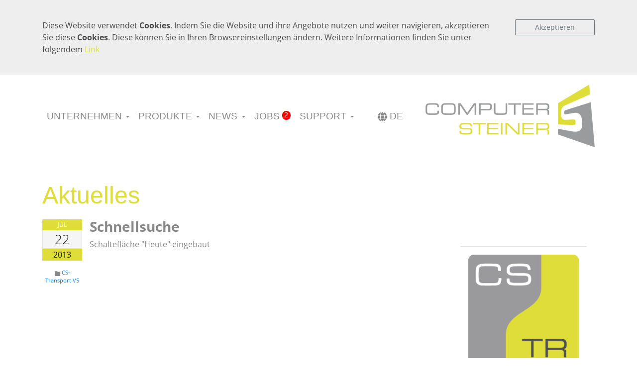

--- FILE ---
content_type: text/html; charset=UTF-8
request_url: https://www.computer-steiner.com/news/de/cs-transport-v5/schnellsuche-2.html
body_size: 34241
content:







<!DOCTYPE html>
<html lang="de">
    <head>
        <base href="https://www.computer-steiner.com">
        <meta charset="utf-8">
        <meta name="viewport" content="width=device-width, initial-scale=1, shrink-to-fit=no">
        <meta http-equiv="X-UA-Compatible" content="IE=edge" />
                <title>Schnellsuche | COMPUTER STEINER GMBH</title>
        <meta name="description" content="Schnellsuche" />
		<meta name="keywords" content="Software,Logistik,Touristik,Fuhrpark,Transport,Spedition,Busunternehmen,Routenkalkulation,Mautberechnung,Tourenoptimierung,CS Steiner">
        <link rel="apple-touch-icon" sizes="180x180" href="/favicons/apple-touch-icon.png">
<link rel="icon" type="image/png" sizes="32x32" href="/favicons/favicon-32x32.png'">
<link rel="icon" type="image/png" sizes="16x16" href="/favicons/favicon-16x16.png">
<link rel="manifest" href="/favicons/manifest.json">
<link rel="mask-icon" href="/favicons/safari-pinned-tab.svg" color="#a0a92d">
<meta name="theme-color" content="#dedd3a">        
                        
        <!-- Iconset: Font Awesome 5.0.4 via CDN --> 
        <link href="/css/fontawesome/css/all.css" rel="stylesheet">
        
        <!-- CSS Sources Begin -->
                        <link rel="stylesheet" href="/css/news.css" />
                <link rel="stylesheet" href="/css/lib/bootstrap.min.css" />
                <link rel="stylesheet" href="/css/theme-style.min.css" />
                <link rel="stylesheet" href="/css/colour-cs.min.css" />
                <link rel="stylesheet" href="/plugins/flag-icon-css/css/flag-icon.min.css" />
                <link rel="stylesheet" href="/css/custom-style.min.css" />
                <link rel="stylesheet" href="/css/main.css" />
                <link rel="stylesheet" href="/css/fontawesome-all.css" />
                <link rel="stylesheet" href="/css/animate.min.css" />
                <!-- CSS Sources End -->
        
                <!-- Disables browsers auto scroll -->
        <script>history.scrollRestoration = "manual";</script>
        
    </head>

    <!-- Body Content Begin -->
    <!-- Sticky Header-->
    <!--<body class="page page-onepager header-compact-sticky page-index-onepager navbar-layout-default">-->
    <body class="page page-onepager page-index-onepager navbar-layout-default">
        <!-- @plugin: page loading indicator, delete to remove loader -->
        <!-- <div class="page-loader" data-toggle="page-loader"></div> -->
        <a href="#content" id="top" class="sr-only">Zum Inhalt springen</a>
        <!-- Header Content Begin -->
        <div id="header">
            <!-- Sticky Header -->
            <!--<div data-toggle="sticky">-->
            <div>
                <div class="header-hidden collapse" id="cookie-bar-outer">
    <div class="header-hidden-inner container">
        <div class="row">
            <div class="col-md-12 pt-4 mb-4" id="cookie-bar">
                <div class="row">
                    <div class="col-xs-12 col-sm-9 col-md-9 col-lg-10">
                        <span>Diese Website verwendet <strong>Cookies</strong>. Indem Sie die Website und ihre Angebote nutzen und weiter navigieren, akzeptieren Sie diese <strong>Cookies</strong>. Diese können Sie in Ihren Browsereinstellungen ändern. Weitere Informationen finden Sie unter folgendem <a href="/downloads/DSGVO.pdf" target="_blank">Link</a></span>
                    </div>
                    <div class="col-xs-12 col-sm-3 col-md-3 col-lg-2 mt-3 mt-sm-0">
                        <button type="button" class="accept btn btn-outline-secondary btn-block">Akzeptieren</button>
                    </div>
                </div>
                <!--<span class="close fas fa-times-circle"></span>-->
            </div>
        </div>
    </div>
</div>                <!--Header & Branding region-->
                <div class="header">
                    <!-- all direct children of the .header-inner element will be vertically aligned with each other you can override all the behaviours using the flexbox utilities 
                       (flexbox.htm) All elements with .header-brand & .header-block-flex wrappers will automatically be aligned inline & vertically using flexbox, 
                       this can be overridden using the flexbox utilities (flexbox.htm) Use .header-block to stack elements within on small screen & "float" on larger screens use 
                       .order-first or/and .order-last classes to make an element show first or last within .header-inner or .headr-block elements -->
                    <div class="header-inner container">
                        <!--branding/logo -->                           
                        <div class="header-brand ml-auto order-11 order-sm-11 order-lg-12">                            
                            <div id="logo" class="center-vertically">
                                <a class="navbar-brand" href="https://www.computer-steiner.com/de/" title="Home">
                                    <picture>                                       
                                        <source media="(max-width: 767px)" srcset="/img/cs-logo-sm.png">
                                        <source media="(max-width: 1199px)" srcset="/img/cs-logo-md.png">
                                        <source media="(min-width: 1200px)" srcset="/img/cs-logo-lg.png">
                                        <img src="/img/cs-logo-lg.png" alt="Computer Steiner GmbH">                                        
                                    </picture>
                                </a>
                            </div>
                        </div>
                        
                        <!-- other header content -->
                        <div class="header-block order-1 order-sm-1 order-lg-10">
                            <a class="btn btn-link btn-icon header-btn d-lg-none" data-toggle="collapse" data-target=".navbar-main" data-direction="right"> <i class="fa fa-bars"></i> </a>
                            <!-- language Menu begin -->
                            <div class="nav-item dropdown dropdowns-no-carets ml-lg-4 float-right lang-menu-container">
                                <a href="#" role="button" class="nav-link dropdown-toggle animated dropdown lang-link" data-toggle="dropdown" data-hover="dropdown" aria-expanded="false"><i class="fas fa-globe nav-link-icon"></i> <span>DE</span> </a>
                                <div class="dropdown-menu dropdown-menu-mini dropdown-menu-primary">
                                                                                                                
                                        <a href="/news/en/cs-transport-v5/schnellsuche-2.html" class="dropdown-item lang-item lang-gb"><i class="flag-icon flag-icon-gb"></i> English</a>                                                                                
                                                                            
                                        <a href="/news/de/cs-transport-v5/schnellsuche-2.html" class="dropdown-item lang-item lang-de"><i class="flag-icon flag-icon-de"></i> Deutsch</a>                                                                                
                                                                    </div>
                            </div>
                            <div class="clearfix"></div>
                            <!-- language Menu end -->
                            <!--Search trigger -->
                            <!-- <a href="#search" class="btn btn-icon btn-link header-btn float-right order-11" data-toggle="search-form" data-target=".header-search"><i class="fa fa-search fa-flip-horizontal search-icon"></i></a> -->
                            <!-- mobile collapse menu button - data-toggle="collapse" = default BS menu - data-toggle="jpanel-menu" = jPanel Menu - data-toggle="overlay" = Overlay Menu -->
                        </div>
                      
                        <div class="clearfix"></div>
                        <div class="navbar navbar-expand-md navbar-expand-collapse navbar-static-top order-12 order-sm-12 order-lg-1">
                            <!--everything within this div is collapsed on mobile-->
                            <div class="navbar-main collapse">
                                <!--main navigation-->
                                <ul class="nav navbar-nav navbar-nav-onepager">
                                                                                                                                                                                                                
                                                                                                                                                                                                                                                                                                                                                                                                                            
                                            <li class="nav-item  dropdown">
                                                                                                <a class="nav-link dropdown-toggle"
                                                   href="https://www.computer-steiner.com/de/#"
                                                   id="navbarDropdown1"
                                                   role="button"
                                                   data-toggle="dropdown"
                                                   aria-haspopup="true"
                                                   aria-expanded="false">
                                                                                                                                                                    <span class="">
                                                            Unternehmen
                                                            
                                                        </span>
                                                    </a>
                                                                                                        <div class="dropdown-menu" aria-labelledby="navbarDropdown1">                                                        
                                                                                                                                                                                                                                                        <a class="dropdown-item" href="https://www.computer-steiner.com/de/#aktuelles">Aktuelles</a>
                                                                                                                            
                                                                                                                                                                                                                                                                                                                    <a class="dropdown-item" href="https://www.computer-steiner.com/de/#ueber-uns">Über Uns</a>
                                                                                                                            
                                                                                                                                                                                                                                                                                                                    <a class="dropdown-item" href="https://www.computer-steiner.com/de/#kontakt">Kontakt</a>
                                                                                                                            
                                                                                                                                                                                                                                                                                                                    <a class="dropdown-item" href="https://www.computer-steiner.com/de/#produkte">Produkte</a>
                                                                                                                            
                                                                                                                                                                        </div>
                                                                                                </li>
                                                                                                                                                                                                                                                        
                                                                                                                                                                                                                                                                                                                                
                                            <li class="nav-item  dropdown">
                                                                                                <a class="nav-link dropdown-toggle"
                                                   href="https://www.computer-steiner.com/de/#"
                                                   id="navbarDropdown2"
                                                   role="button"
                                                   data-toggle="dropdown"
                                                   aria-haspopup="true"
                                                   aria-expanded="false">
                                                                                                                                                                    <span class="">
                                                            Produkte
                                                            
                                                        </span>
                                                    </a>
                                                                                                        <div class="dropdown-menu" aria-labelledby="navbarDropdown2">                                                        
                                                                                                                                                                                    																																		                                                                    <a class="dropdown-item" href="https://www.computer-steiner.com/products/de/cs-transport_computer-steiner.html" title="DIE leistungsstarke Software für Transportunternehmen &amp; Speditionen von Computer Steiner">CS-Transport</a>
                                                                                                                            
                                                                                                                                                                                                                                                																																		                                                                    <a class="dropdown-item" href="https://www.computer-steiner.com/products/de/cs-bus_computer-steiner.html" title="DIE leistungsstarke Software für Bus- &amp; Reiseunternehmen von Computer Steiner">CS-Bus</a>
                                                                                                                            
                                                                                                                                                                                                                                                																																		                                                                    <a class="dropdown-item" href="https://www.computer-steiner.com/products/de/cs-routing_computer-steiner.html" title="DIE Routenplanungssoftware für Transport- &amp; Busunternehmen von Computer Steiner">CS-Routing</a>
                                                                                                                            
                                                                                                                                                                        </div>
                                                                                                </li>
                                                                                                                                                                                                                                                        
                                                                                                                                                                                                                                                                                                                                                                                                                                                                                                                                                                                                                    
                                            <li class="nav-item  dropdown">
                                                                                                <a class="nav-link dropdown-toggle"
                                                   href="https://www.computer-steiner.com/de/#"
                                                   id="navbarDropdown3"
                                                   role="button"
                                                   data-toggle="dropdown"
                                                   aria-haspopup="true"
                                                   aria-expanded="false">
                                                                                                                                                                    <span class="">
                                                            News
                                                            
                                                        </span>
                                                    </a>
                                                                                                        <div class="dropdown-menu" aria-labelledby="navbarDropdown3">                                                        
                                                                                                                                                                                                                                                        <a class="dropdown-item" href="https://www.computer-steiner.com/de/#news-cs-transport-v5">CS-Transport V5</a>
                                                                                                                            
                                                                                                                                                                                                                                                                                                                    <a class="dropdown-item" href="https://www.computer-steiner.com/de/#news-cs-transport-v6">CS-Transport V6</a>
                                                                                                                            
                                                                                                                                                                                                                                                                                                                    <a class="dropdown-item" href="https://www.computer-steiner.com/de/#news-cs-bus">CS-Bus</a>
                                                                                                                            
                                                                                                                                                                                                                                                                                                                    <a class="dropdown-item" href="https://www.computer-steiner.com/de/#news-cs-routing">CS-Routing</a>
                                                                                                                            
                                                                                                                                                                                                                                                                                                                    <a class="dropdown-item" href="https://www.computer-steiner.com/de/#news-allgemein">Allgemein</a>
                                                                                                                            
                                                                                                                                                                                                                                                                                            </div>
                                                                                                </li>
                                                                                                                                                                                                                                                        
                                            
                                            <li class="nav-item  dropdown">
                                                                                                    <a class="nav-link" href="https://www.computer-steiner.com/de/#news-jobs" id="navbarDropdown4">
                                                                                                                                                                        <span class="">
                                                            Jobs
                                                            <span class='badge'>2</span>
                                                        </span>
                                                    </a>
                                                                                                        <div class="dropdown-menu" aria-labelledby="navbarDropdown4">                                                        
                                                                                                            </div>
                                                                                                </li>
                                                                                                                <li class="nav-item dropdown">
                                        <a class="nav-link dropdown-toggle"
                                           href="https://get.teamviewer.com/Tvw_k"
                                           id="navbarDropdownSupport"
                                           role="button"
                                           data-toggle="dropdown"
                                           aria-haspopup="true"
                                           aria-expanded="false"
                                           target="_blank">
                                            <span>Support</span>
                                        </a>
                                        <div class="dropdown-menu" aria-labelledby="navbarDropdownSupport">
                                            <a class="dropdown-item" href="https://get.teamviewer.com/Tvw_k" target="_blank">Teamviewer</a>
                                            <a class="dropdown-item" href="/downloads/Fvw_k.exe">Fastviewer</a>
                                        </div>
                                    </li>
                                </ul>
                            </div>                         
                        </div>
                    </div>
                </div>
            </div>
        </div>        
        <!-- Header Content End -->

        <!-- Page Content Begin -->
        <main>
            <!--<div class="container-fluid"> -->
              
    


<section id="" class="  titled-section" >
       <div class="py-3 pt-lg-5 pb-lg-5">
        <div class="container">
                <!--<div data-animate="fadeIn" data-animate-duration="0.8">-->
    <div>
        <!--<hr class="hr-lg mt-0 mb-3 w-10 mx-auto hr-primary" />-->
        <h2 class="my-0">
            <span class="text-shadow">Aktuelles</span>
        </h2>
                <div class="mb-3 pb-1"></div>            
    </div>
    <div class="row">
        <!--<div class="col-md-12" data-animate="fadeIn" data-animate-delay="0.4" data-animate-offset="100%">-->
        <div class="col-md-12">
            
<div class="row">
    <!--Main Content-->
    <div class="col-md-12">
                    <!-- Blog post -->
            <div class="row blog-post">
                <div class="col-md-1 date-md">
                    <!-- Date desktop -->
                    <div class="date-wrapper">
                        <span class="date-m bg-primary">Jul</span>
                        <span class="date-d">22</span>
                        <span class="date-Y bg-primary">2013</span>
                    </div>

                    <!-- Meta details desktop -->
                    <p class="text-muted text-xs"> <i class="fas fa-folder"></i> <a href="/products/de/cs-transport_computer-steiner.html">CS-Transport V5</a></p>
                </div>
                <div class="col-md-11">
                    <div class="media-body">
                        <h3 class="title media-heading">
                            Schnellsuche
                        </h3>

                        <!-- Meta details mobile -->
                        <ul class="list-inline meta text-muted">
                            <li class="list-inline-item"><i class="fas fa-calendar"></i> Mon, 22 Jul 2013</li>
                            <li class="list-inline-item"><i class="fas fa-folder"></i> <a href="/products/de/cs-transport_computer-steiner.html">CS-Transport V5</a></li>
                        </ul>

                        <!--Main content of post-->
                        <div class="blog-content">
                                                        <!--Category Image-->
                                                        <div class="focus-box float-md-right col-md-3 p-3 m-3">
                                <img class="img-fluid" src="/img/slides/TR.png" title="CS-Transport V5" alt="CS-Transport V5" />                            
                            </div>
                                                        <p>Schaltefläche "Heute" eingebaut</p>   
                            <div class="clearfix"></div>
                        </div>
                        <!-- Post tags -->
                        <!--
                        <div class="tag-cloud post-tag-cloud">
                            <h4>
                                tags
                            </h4>
                            <a href="#" class="badge badge-secondary">coding</a> <a href="#" class="badge badge-secondary">jobs</a> <a href="#" class="badge badge-secondary">event</a> <a href="#" class="badge badge-secondary">video</a> <a href="#" class="badge badge-secondary">podcast</a>
                        </div>
                        -->
                        <div class="block bg-light p-3 post-block">
                            <!-- About The Author -->
                            <div class="post-author">
                                <h4>
                                    Autor: <span class="font-weight-normal">Computer-Steiner</span>
                                </h4>                            
                            </div>
                            <!-- Share Widget -->
                            <div class="post-share social-media-branding">
                                <h5>
                                    Teilen:
                                </h5>
                                <!--@todo: replace with real social share links -->
                                <a href="http://www.facebook.com/sharer.php?u=https://www.computer-steiner.com/news/de/cs-transport-v5/schnellsuche-2.html&t=Schnellsuche" target="_blank" class="text-brand-facebook"><i class="fab fa-facebook-square icon-2x"></i></a>
                                <a href="https://twitter.com/share?url=https://www.computer-steiner.com/news/de/cs-transport-v5/schnellsuche-2.html&text=Schnellsuche" target="_blank" class="text-brand-twitter"><i class="fab fa-twitter-square icon-2x"></i></a>
                                <a href="https://plus.google.com/share?url=https://www.computer-steiner.com/news/de/cs-transport-v5/schnellsuche-2.html" target="_blank" class="text-brand-google-plus"><i class="fab fa-google-plus-square icon-2x"></i></a>
                                <a href="https://www.linkedin.com/shareArticle?mini=true&url=https://www.computer-steiner.com/news/de/cs-transport-v5/schnellsuche-2.html&title=Schnellsuche" target="_blank" class="text-brand-linkedin"><i class="fab fa-linkedin icon-2x"></i></a>                            
                            </div>
                        </div>
                    </div>
                </div>
            </div>
            
            </div>
</div>
    
            
        </div>       
    </div>    
        </div>
    </div>
</section>    
            <!--</div>-->
        </main>
        <!-- Page Content End -->

        <!-- Footer Content Begin -->
        <footer id="footer" class="p-0">            
            <div class="bg-inverse-dark text-sm py-3">
                <div class="container">
                    <div class="row">
                        <div class="col-md-6">
                            <p class="mb-0">Copyright 2026 &copy; Computer Steiner GmbH</p>
                        </div>
                        <div class="col-md-6">
                            <ul class="list-inline footer-links float-md-right mb-0">
                                <li class="list-inline-item">
                                    <a href="https://www.computer-steiner.com/de/imprint.html">Impressum</a>
                                </li>
                                <li class="list-inline-item">
                                    <a href="https://www.computer-steiner.com/de/gdpr.html">DSGVO</a>
                                </li>
                                <li class="list-inline-item">
                                    <a href="/downloads/agbs.pdf" target="_blank">AGB</a>
                                </li>
                            </ul>
                        </div>
                    </div>
                    <!-- /top-link-block -->
                    <a href="#top" id="footer-back-to-top" class="btn btn-icon btn-dark pos-fixed pos-b pos-r mr-3 mb-3 scroll-state-hidden" title="Zurück zum Seitenanfang" data-scroll="scroll-state">
                        <i class="fa fa-chevron-up"></i>
                    </a>
                </div>
            </div>
        </footer>

        <!-- Footer Content End -->        
                        

        <!-- JS Sources Begin -->
                <script>
            window.language = "de";
            var revolutionSlider = '';
        </script>
        <script src="/js/lib/jquery-3.2.1.min.js"></script>
                <script src="/js/cookies.js"></script>
                <script src="/js/lib/bootstrap.bundle.min.js"></script>
                <script src="/js/script.min.js"></script>
                <script src="/js/utils.js"></script>
                <script src="/js/onpage-link-scroll.js"></script>
                <script src="/js/lib/jquery.copycss.js"></script>
                <script src="/js/frame.js"></script>
                <script src="/js/containers.js"></script>
                <script src="/js/custom-script.js"></script>
                <script src="/js/cookies.js"></script>
                <script src="/plugins/slider-revolution/revolution/js/jquery.themepunch.revolution.min.js"></script>
                <script src="/plugins/slider-revolution/revolution/js/jquery.themepunch.tools.min.js"></script>
                <script src="/plugins/slider-revolution/revolution/js/extensions/revolution.extension.video.min.js"></script>
                <script src="/plugins/slider-revolution/revolution/js/extensions/revolution.extension.slideanims.min.js"></script>
                <script src="/plugins/slider-revolution/revolution/js/extensions/revolution.extension.actions.min.js"></script>
                <script src="/plugins/slider-revolution/revolution/js/extensions/revolution.extension.layeranimation.min.js"></script>
                <script src="/plugins/slider-revolution/revolution/js/extensions/revolution.extension.navigation.min.js"></script>
                <!-- JS Sources End -->
                
    </body>
</html>


--- FILE ---
content_type: text/css
request_url: https://www.computer-steiner.com/css/news.css
body_size: 8270
content:
.news-explorer .section-content {
   background-color: white;
   margin: 0;
   box-shadow: 0 0 5px 0px rgba(0, 0, 0, 0.2);
   overflow: visible;
}

.news-explorer header {
   width: 100%;
   box-sizing: border-box;
   border-bottom: 1px solid #ccc;
   margin: 0;
   position: relative;
}

   .news-explorer header .news-row {
      padding: 0 2rem;
   }

   .news-explorer header .news-row-toolbar {
      padding: 0 .75rem;
   }

   .news-explorer header .row-1 {
      padding-top: .75rem;
      background: none;
      max-height: none;
   }

   .news-explorer header .row-3 {
      max-height: 0;
      transition: .5s ease;
      transition-property: max-height, padding;
   }

      .news-explorer header .row-3.visible {
         max-height: 7em; /* You have to adjust this when adding content to row 3 */
         padding-bottom: .8rem;
      }

   .news-explorer header .news-row > * {
      display: inline-block;
      vertical-align: baseline;
   }

   .news-explorer header h1 {
      padding: 0;
      margin: 0;
      font-size: 2em;
   }

   .news-explorer header .search {
      position: absolute;
      right: 2rem;
      top: 10%;
   }

.news-explorer .link-button {
   margin-bottom: .1em;
}

.news-explorer .additional-filters {
   width: 100%;
}

   .news-explorer .additional-filters .filter {
      font-size: .9em;
      display: inline-block;
      width: 49%;
      margin-bottom: .5em;
   }

      .news-explorer .additional-filters .filter.full-row {
         width: 100%;
         display: block;
      }

      .news-explorer .additional-filters .filter:not(:full-row):nth-last-child(2), .news-explorer .additional-filters .filter:last-child {
         margin-bottom: 0;
      }

   .news-explorer .additional-filters select {
      font-size: 16pt;
      border-bottom-color: #a0a92d;
   }

   .news-explorer .additional-filters .filter.filter.full-row input {
      width: 8em;
   }

ul.news-list {
   list-style: none;
   padding: 0;
   margin: 0;
   min-height: 40rem;
   overflow-x: visible;
   overflow-y: auto;
   transition: height 1s ease;
}

.news-explorer[data-keep-size-on-load] ul.news-list {
   height: 40rem;
}

.news-list-item {
   padding: 0;
   margin: 0;
   display: block;
   position: relative;
}

.news-list-item-container {
   padding: 1rem 3rem;
   transition: transform .5s ease;
   transform-origin: center;
   background-color: white;
   position: relative;
}

.news-list-item.long-text .news-list-item-container {
   cursor: pointer;
}

   .news-list-item.long-text .news-list-item-container::before {
      font-family: Font Awesome\ 5 Free;
      -webkit-font-smoothing: antialiased;
      display: inline-block;
      font-style: normal;
      font-variant: normal;
      text-rendering: auto;
      line-height: 1;
      font-weight: 900;
      content: "\f103";
      font-size: 1.5em;
      position: absolute;
      left: 0.70em;
      margin-top: 0.1em;
      transition: .5s cubic-bezier(0.84,-0.63, 0, 2.02);
      color: rgb(222,221,58);
   }

.news-list-item.long-text.active .news-list-item-container::before {
   transform: rotateZ(180deg);
   color: #888888;
}

.news-list-item-container:hover, .news-list-item:hover {
   background-color: #dedede !important;
}

li:nth-child(2n - 1) .news-list-item-container, .news-list-item:nth-child(2n - 1) {
   background-color: #f8f8f8;
}

.news-list-item-container .version-tag {
   font-weight: 600;
}

.news-list-item-container h4 {
   display: inline-block;
   width: auto;
   padding: 0;
   margin: 0;
   position: relative;
}

.news-list-item .date {
   position: absolute;
   top: 0;
   right: 0;
   margin-top: 1rem;
   padding-top: .25rem;
   margin-right: 2rem;
   font-size: .7em;
   opacity: .7;
}

.news-list-item-inner {
   overflow: hidden;
   width: 85%;
   position: relative;
   line-height: 1.3em;
}

   .news-list-item-inner .preview-wrapper {
      max-height: 2.6em;
   }

.news-list-item.long-text .news-list-item-inner {
   white-space: nowrap;
}

   .news-list-item.long-text .news-list-item-inner::after {
      position: absolute;
      right: 0;
      top: 0;
      height: 100%;
      width: 10em;
      content: " ";
      /* Permalink - use to edit and share this gradient: http://colorzilla.com/gradient-editor/#ffffff+0,ffffff+80&0+0,1+85 */
      background: -moz-linear-gradient(left, rgba(255,255,255,0) 0%, rgba(255,255,255,0.94) 80%, rgba(255,255,255,1) 85%); /* FF3.6-15 */
      background: -webkit-linear-gradient(left, rgba(255,255,255,0) 0%,rgba(255,255,255,0.94) 80%,rgba(255,255,255,1) 85%); /* Chrome10-25,Safari5.1-6 */
      background: linear-gradient(to right, rgba(255,255,255,0) 0%,rgba(255,255,255,0.94) 80%,rgba(255,255,255,1) 85%); /* W3C, IE10+, FF16+, Chrome26+, Opera12+, Safari7+ */
      filter: progid:DXImageTransform.Microsoft.gradient( startColorstr='#00ffffff', endColorstr='#ffffff',GradientType=1 ); /* IE6-9 */
   }

.news-list-item.long-text:nth-child(2n - 1) .news-list-item-inner::after {
   /* Permalink - use to edit and share this gradient: http://colorzilla.com/gradient-editor/#ffffff+0,f8f8f8+80&0+0,1+85 */
   background: -moz-linear-gradient(left, rgba(255,255,255,0) 0%, rgba(248,248,248,0.94) 80%, rgba(248,248,248,1) 85%); /* FF3.6-15 */
   background: -webkit-linear-gradient(left, rgba(255,255,255,0) 0%,rgba(248,248,248,0.94) 80%,rgba(248,248,248,1) 85%); /* Chrome10-25,Safari5.1-6 */
   background: linear-gradient(to right, rgba(255,255,255,0) 0%,rgba(248,248,248,0.94) 80%,rgba(248,248,248,1) 85%); /* W3C, IE10+, FF16+, Chrome26+, Opera12+, Safari7+ */
   filter: progid:DXImageTransform.Microsoft.gradient( startColorstr='#00ffffff', endColorstr='#f8f8f8',GradientType=1 ); /* IE6-9 */
}

.news-list-item.long-text .news-list-item-container:hover .news-list-item-inner::after {
   /* Permalink - use to edit and share this gradient: http://colorzilla.com/gradient-editor/#ffffff+0,dedede+80&0+0,1+85 */
   background: -moz-linear-gradient(left, rgba(255,255,255,0) 0%, rgba(222,222,222,0.94) 80%, rgba(222,222,222,1) 85%); /* FF3.6-15 */
   background: -webkit-linear-gradient(left, rgba(255,255,255,0) 0%,rgba(222,222,222,0.94) 80%,rgba(222,222,222,1) 85%); /* Chrome10-25,Safari5.1-6 */
   background: linear-gradient(to right, rgba(255,255,255,0) 0%,rgba(222,222,222,0.94) 80%,rgba(222,222,222,1) 85%); /* W3C, IE10+, FF16+, Chrome26+, Opera12+, Safari7+ */
   filter: progid:DXImageTransform.Microsoft.gradient( startColorstr='#00ffffff', endColorstr='#dedede',GradientType=1 ); /* IE6-9 */
}

.news-list-item.active, .news-list-item.active .news-list-item-container {
   background-color: #dedd3a !important;
}

.news-list-item.long-text.toggleable.active .news-list-item-inner::after {
   /* Permalink - use to edit and share this gradient: http://colorzilla.com/gradient-editor/#ffffff+0,d7e33c+80&0+0,1+85 */
   background: -moz-linear-gradient(left, rgba(255,255,255,0) 0%, rgba(215,227,60,0.94) 80%, rgba(215,227,60,1) 85%); /* FF3.6-15 */
   background: -webkit-linear-gradient(left, rgba(255,255,255,0) 0%,rgba(215,227,60,0.94) 80%,rgba(215,227,60,1) 85%); /* Chrome10-25,Safari5.1-6 */
   background: linear-gradient(to right, rgba(255,255,255,0) 0%,rgba(215,227,60,0.94) 80%,rgba(215,227,60,1) 85%); /* W3C, IE10+, FF16+, Chrome26+, Opera12+, Safari7+ */
   filter: progid:DXImageTransform.Microsoft.gradient( startColorstr='#00ffffff', endColorstr='#d7e33c',GradientType=1 ); /* IE6-9 */
}

.news-list-item.active .news-list-item-container {
   /* transform: scale(1.2); */
   /* box-shadow: 0 3px 11px 0px rgba(0, 0, 0, 0.12);  */
   z-index: 2;
}

.news-article-container {
   display: block;
   margin: 0;
   padding: 0;
   max-height: 0;
   overflow: hidden;
   transition: max-height .5s ease;
}

.news-list-item.active .news-article-container {
   max-height: 15em;
   border-bottom: 1px solid #eaeaea;
   padding-bottom: 1em;
}

.news-list-item article {
   box-shadow: 0 0 15px rgba(0, 0, 0, 0.25);
   margin: 1em;
   margin-left: 3rem;
   margin-bottom: 0;
   padding: 2rem;
   max-height: 14em;
   box-sizing: border-box;
   overflow: auto;
   background-color: white;
   border-radius: 5px;
}

   .news-list-item article h4 {
      margin-top: 0;
   }

.no-results {
   display: block;
   width: 100%;
   text-align: center;
   margin-top: 9em;
   font-size: 1.5em;
   opacity: .33;
}

span#newsFilterDateFrom {
   padding-right: 18px;
}


--- FILE ---
content_type: text/css
request_url: https://www.computer-steiner.com/css/custom-style.min.css
body_size: 16498
content:

/* Template Theme Overwrite Styles */

.btn-outline-primary.focus, .btn-outline-primary:focus {
   -webkit-box-shadow: 0 0 0 .2rem rgba(222,221,58,.5);
   box-shadow: 0 0 0 .2rem rgba(222,221,58,.5);
}

.btn-primary:not(:disabled):not(.disabled).active:focus, .btn-primary:not(:disabled):not(.disabled):active:focus, .show > .btn-primary.dropdown-toggle:focus {
   -webkit-box-shadow: inset 0 3px 5px rgba(0,0,0,.125),0 0 0 .2rem rgba(222,221,58,.5);
   box-shadow: inset 0 3px 5px rgba(0,0,0,.125),0 0 0 .2rem rgba(222,221,58,.5)
}

.btn-outline-primary:not(:disabled):not(.disabled).active:focus, .btn-outline-primary:not(:disabled):not(.disabled):active:focus, .show > .btn-outline-primary.dropdown-toggle:focus {
   -webkit-box-shadow: inset 0 3px 5px rgba(0,0,0,.125),0 0 0 .2rem rgba(222,221,58,.5);
   box-shadow: inset 0 3px 5px rgba(0,0,0,.125),0 0 0 .2rem rgba(222,221,58,.5)
}

.btn-primary.focus, .btn-primary:focus {
   -webkit-box-shadow: inset 0 1px 0 rgba(255,255,255,.15),0 1px 1px rgba(0,0,0,.075),0 0 0 .2rem rgba(222,221,58,.5);
   box-shadow: inset 0 1px 0 rgba(255,255,255,.15),0 1px 1px rgba(0,0,0,.075),0 0 0 .2rem rgba(222,221,58,.5)
}

.btn-primary:not(:disabled):not(.disabled).active, .btn-primary:not(:disabled):not(.disabled):active, .show > .btn-primary.dropdown-toggle {
   color: #fff;
   background-color: #b9b831;
   border-color: #b2b12f;
}

.btn-outline-primary:not(:disabled):not(.disabled).active, .btn-outline-primary:not(:disabled):not(.disabled):active, .show > .btn-outline-primary.dropdown-toggle {
   color: #fff;
   background-color: #b9b831;
   border-color: #b9b831;
}

.form-control:focus {
   color: #888888;
   box-shadow: 0 0 0 0.2rem rgba(222,221,58,.25);
}

.form-control {
   color: #888888;
   background-color: #fff;
   /* border: 1px solid #dedd3a; */
}

.input-group-text {
   background-color: #f8f8f8;
   /*border: 1px solid #dedd3a;*/
}

.custom-select {
   color: #888888;
   background: #fff url("data:image/svg+xml;charset=utf8,%3Csvg xmlns='http://www.w3.org/2000/svg' viewBox='0 0 4 5'%3E%3Cpath fill='%23343a40' d='M2 0L0 2h4zm0 5L0 3h4z'/%3E%3C/svg%3E") no-repeat right .75rem center;
   background-size: 8px 10px;
   width: min-content !important;
   /*border: 1px solid #dedd3a;*/
}

.custom-select:focus {
   border-color: #dedd3a;
   outline: 0;
   box-shadow: inset 0 1px 2px rgba(0,0,0,.075), 0 0 5px rgba(222,221,58,.5);   
}

   .custom-select:focus::-ms-value {
      color: #888888;
      background-color: #fff
   }
      
   .custom-select:disabled {
      background-color: #b9b831;
      border-color: #b2b12f;
   }

.custom-input {
   width: min-content !important;
}

select.form-control:focus::-ms-value {
   color: #888888;
   background-color: #fff
}

body {      
   color: #888888;
}

.text-muted {
   color: #888888!important;
}

h1, h2 {
   /*font-size: 1.75em; */
   font-size: 3em;
   padding: 0;
   margin: 0;
   margin-bottom: .75em;
   font-weight: 400;
   /*font-family: "Michroma";*/
   font-family: "Segoe UI", Calibri, sans-serif;
}

h1, h2, .news-header {
   color: rgb(222,221,58);
}

.news-header {
   font-size: 1em;
   font-weight: 400;
   font-family: "Segoe UI", Calibri, sans-serif;
}

h5 {
   color: #888888;
}

hr {
   border-top: 1px solid rgba(222,221,58,0.8);
}

hr.hr-primary {   
   border-top-color: #888888 !important;
}

.text-primary, a.text-primary:focus, a.text-primary:hover {
   color: #dedd3a !important;
}

body .is-sticky .sticky-header-light.header {
   background-color: #fff;
   border-bottom: 1px solid rgba(222,221,58,.6);
   color: #dedd3a;
}

#ghost-select {
   visibility: hidden !important;
   pointer-events: none !important;
   height: 0 !important;
   position: absolute !important;
   bottom: 0 !important;
   left: 0 !important;
}

.cs-li-icon {
   left: -22px;
   position: absolute;
   background: url('/img/cs-icon-li.png') center center no-repeat;
   width: 14px;
   height: 24px;
}

/* Link color overwrite */

body #footer #toplink i, body a{
	color:#007bff;
} 

body a:hover {
	color:#007bff;
}

/* Page Loader */

.page-loader {
   background: #ffffff url('/img/cs-icon-loader.png') no-repeat center center !important;   
   /*color: #dedd3a;*/
}
   .page-loader .fl {
      margin-top: 104px;
   }

   .page-loader .spinner6 > div {
      background-color: #dedd3a!important;
   }

/* HEADER Styles */

body .header {
   border-bottom: none;
}

body .header-hidden {
   background-color: #eee;
}

.header-hidden a {
   color: #dedd3a;
}

.header {
   padding: 15px 0;
}

.navbar-brand {
   margin-right: 0;
   margin-left: 0;
}

.header-inner .header-brand {
   margin-right: unset!important;          
}

.navbar-main {
   background-color: #888888;
}

.navbar-expand-md .navbar-main .navbar-nav > .nav-item > .nav-link,
.navbar-expand-md .navbar-main .navbar-nav > .nav-link,
.navbar-expand-md.navbar-main .navbar-nav > .nav-item > .nav-link,
.navbar-expand-md.navbar-main .navbar-nav > .nav-link {
   font-family: "Segoe UI", Calibri, sans-serif;
   font-size: 14pt;
   color: #888888;   
   font-weight: 400;
   padding: 18px 8px;
}

@media (max-width: 992px) {
   .navbar-expand-md .navbar-main .navbar-nav > .nav-item > .nav-link,
   .navbar-expand-md .navbar-main .navbar-nav > .nav-link,
   .navbar-expand-md.navbar-main .navbar-nav > .nav-item > .nav-link,
   .navbar-expand-md.navbar-main .navbar-nav > .nav-link {
      color: #ffffff;
   }
   .navbar-expand-md .navbar-main .navbar-nav > .nav-item {      
      border-top: 1px solid rgba(255,255,255,.1);
      border-bottom: 1px solid #606060;
   }

   .navbar-expand-md .navbar-main .navbar-nav > .nav-item.active > .nav-link, .navbar-expand-md .navbar-main .navbar-nav > .nav-item > .nav-link:hover {      
      background: #787878;
   }

   .navbar-expand-md .navbar-main .navbar-nav .open.active > .dropdown-toggle, .navbar-expand-md .navbar-main .navbar-nav .open > .dropdown-toggle, .navbar-expand-md .navbar-main .navbar-nav .show.active > .dropdown-toggle, .navbar-expand-md .navbar-main .navbar-nav .show > .dropdown-toggle {      
      background: #686868;
   }

   .collapse .dropdown-menu .dropdown-item {
      background: #808080;
      color: #ffffff;
      border-bottom: 1px solid #686868;
      line-height: 30px;
   }
      .collapse .dropdown-menu .dropdown-item:before {
         color: #ffffff;
      }

      .collapse .dropdown-menu .dropdown-item.active, .collapse .dropdown-menu .dropdown-item:hover {
         background: #707070;
         border-bottom-color: rgba(255,255,255,.16);
         color: #fff;
      }

}

   .navbar-expand-md .navbar-main.collapse .dropdown-menu .dropdown-item,
   .navbar-expand-md.navbar-main.collapse .dropdown-menu .dropdown-item {
      font-family: "Segoe UI", Calibri, sans-serif;
      font-size: 16px;
   }

   .nav-title {
      font-size: 14pt;
      color: #888888;
      font-weight: 400;
      text-transform: uppercase;
      cursor: pointer;
      /*color: rgba(0,0,0,.7);*/
   }

   /* Language Menu */
   @media (max-width: 992px) {
      .lang-menu-container {
         margin-top: -6px;
      }
   }

   .lang-link {
      border-radius: 0;
      -webkit-transition: all .3s ease-out;
      transition: all .3s ease-out;
      padding: .5rem 0rem .5rem 1rem;
      margin: 0;
      font-family: "Segoe UI", Calibri, sans-serif;
      font-size: 14pt;
      font-weight: 400;
      color: #888888 !important;
      text-transform: uppercase;
      border: 1px solid transparent;
      border-top: 3px solid transparent;
      position: relative;
      z-index: 1001;
   }

   .show > .lang-link,
   .show > .lang-link:focus,
   .show > .lang-link:hover {
      background: #fff;
      color: #1b1b1b !important;
      border-color: #f3f3f3 #f3f3f3 transparent
   }


   @media (min-width: 992px) {
      .lang-link {
         padding: 18px 14px;
      }

      .show .lang-link {
         border-top-color: #dedd3a !important;
         border-top: 3px solid transparent;
         background: #fff;
         /*color: #1b1b1b;*/
         border-color: #f3f3f3 #f3f3f3 transparent;
      }

      .lang-item {
         margin: 0;
         padding: 8px 15px !important;
         font-size: 12px;
         text-transform: none;
         border-radius: 0;
         background: #fff;
         border-bottom: 1px solid #E6E6E6 !important;
         /*color: #1b1b1b;*/
      }
   }

   @media (max-width: 991.98px) {
      .navbar-expand-md.navbar-expand-collapse {
         top: unset;
      }
   }

   @media (max-width: 767.98px) {
      .header .cart-link, .header .header-btn {
         /* width: auto!important; */
         margin-left: unset;
         margin-right: 12px;
      }
   }

   .header .header-btn {
      margin-left: unset;
      margin-right: 3px;
   }

   .btn-link {
      color: rgba(78,78,78,.8) !important;
   }

      .btn-link:hover,
      .btn-link:focus {
         color: #dedd3a !important;
      }

   /* Form Styles */
   #footer {
      background: #888888;
      color: #A2A2A2;
      color: rgba(255,255,255,.8);
   }

   #text {
      text-align: center;
   }

   /* Revolution Slider CSS */

.full-slider-bottom-shadow {
   height: 10px;
   width: 100%;
   box-shadow: 0px 5px 6px;
   z-index: 0;
   margin-top: -10px;
}

.cs-slider-wrapper {
   margin-top: 16px;
   position: relative;
   -webkit-box-shadow: 0px 0px 16px rgba(0, 0, 0, 0.65);
   -moz-box-shadow: 0px 0px 16px rgba(0, 0, 0, 0.65);
   box-shadow: 0px 0px 16px rgba(0, 0, 0, 0.65);
   /*
   -webkit-box-shadow: 0px 0px 10px rgba(0, 0, 0, 0.2);
   -moz-box-shadow: 0px 0px 10px rgba(0, 0, 0, 0.2);
   box-shadow: 0px 0px 10px rgba(0, 0, 0, 0.2);
   */
   z-index: 30;
   overflow: hidden;
   /*max-height: 283px;*/
}

.cs-hidden {
   opacity: 0;
}

#highlighted {
   /*box-shadow: 0px 5px 20px rgba(0,0,0, 0.55);*/
   background-color: white;
   border-bottom: none;
}

   .slider-bottom-shadow {
      height: 10px;
      width: 100%;
      box-shadow: 0px 5px 6px;
      position: absolute;
      left: 0%;
      bottom: 0;
      z-index: 0;
      margin-top: -10px;
   }

   .slider-bg-image-container {
      width: 100%;
      position: absolute;
      left: 0;
   }
   
   .slider-bg-image {
      width: 100%;
      position: absolute;
      left: 0px;
      background-size: cover;
      overflow: hidden;
      max-height: 283px;
      background-position: center center;
      z-index: 10;
      /*border-bottom: 2px solid #dedd3a;*/
   }

   @media(max-width: 1200px) {
      .slider-bg-image {
         display: none;
      }

         .slider-bg-image > img {
            display: none;
         }
   }

   .slider-bg-image > img {
      height: 100% !important;
      width: 100% !important;
   }

   cs-slider-helper {
      display: none;
   }

   @media (min-width: 1200px) {
      .cs-slider-helper {
         display: block;
      }
   }

   /* Google Maps CSS */
   .google-map {  
      height: 250px;   
   }

   /* Landigpage CSS */
   #landing-page-container {
      border: none;
      padding: 0;
      margin: 0;
      overflow: auto;
      height: 100%;
      width: 100%;
	  /*min-height: 38vh;
	  max-height: 38vh;*/
	  min-height: 54vh;
	  max-height: 54vh;
      /*width: 50vw;   
   min-height: 13vh;
   max-height: 100%;
   min-width: 33vw;
   max-width: 100%;
      */
   }

   .overlay {
      position: fixed;
      top: 0;
      left: 0;
      width: 100vw;
      height: 100vh;
      background-color: rgba(0, 0, 0, .4);
      z-index: 1001;
      pointer-events: all;
      transition: opacity .5s ease;
   }

      .overlay.hidden {
         opacity: 0;
         pointer-events: none;
      }

   /* General Styles */

   .hideOverflow {
      overflow: hidden;
      white-space: nowrap;
      text-overflow: ellipsis;
   }

   .fs-primary {
      font-family: "Michroma";
      font-size: 38px !important;
   }

   .fs-secondary {
      font-size: 18px !important;
   }

   .fc-white {
      color: #ffffff !important;
   }

   .fc-gray {
      color: #888888 !important;
   }

   .fc-green {
      color: rgb(222,221,58) !important;
   }

   .fc-blue {
      color: #007bff !important;
   }
   
   .fc-red {
	  color: red !important;	
   }
   
   .cs-text-shadow {
      text-shadow: 2px 2px 4px rgba(0, 0, 0, 0.75);
   }

   .lh-fa-li {
      line-height: 26px;
   }

   .bg-gray {
      background-color: #dedede !important;
   }

.bg-lightgray {
   background-color: #eee;
   /*background-color: #f8f8f8;*/
}

   .border-lightgray {
      border-color: #ced4da;
   }

   /* News CSS */

   .blog-grid .blog-post {
      border-bottom: 1px solid #E6E6E6 !important;
      transition: all 0.4s ease-in-out;
      -webkit-transition: all 0.4s ease-in-out;
      -moz-transition: all 0.4s ease-in-out;
      -ms-transition: all 0.4s ease-in-out;
      -o-transition: all 0.4s ease-in-out;
   }

.timeline-item-title.text-truncate {
   /*color: #dedd3a;*/
}

.timeline-item-title {
   line-height: 1.6rem;
}

.blog-grid .blog-post:hover {
   /*box-shadow: inset 0px 0px 35px rgba(0,0,0,0.2);*/
   box-shadow: inset 0px 0px 35px #E6E6E6;
}

.blog-teaser-title {
   color: #888888;
}

   .blog-teaser-title:hover {
      color: #686868;
   }

.blog-content .overlay-hover:hover {
   cursor:pointer;
}
/* Crop Responsive Thumbnail to Square */

.blog-media {
   position: relative;
   padding-bottom: 25%;
   margin: 0 auto;
   overflow: hidden;   
}
   .blog-media img {
      position: absolute;      
	  /*width: auto;      
      min-width: 100%;
      min-height: 100%;*/	  	   
	  max-width: 100%;  
	  max-height: 100%;         
	  top: 50%;
	  left: 50%;
	  transform: translate(-50%, -50%);	  
	  /*margin-top:25%;*/
   }

.img-wrapper {
   width: 100px;
   height: 100px;
   overflow: hidden;
   margin: 10px;
   position: relative;
}

   .img-wrapper img {
      object-fit: cover;
      width: 150px;
      height: 150px;
   }

.badge {
   background-color: red;
   color: white;
   border-radius: 15px;
   /*font-size: 1.2em;*/
font-size: 0.75em; font-weight: 500; line-height: 1.2em; min-width: 1.25em; height: 1.25em; padding: 0; text-align: center; vertical-align: text-top;
   /*
   margin-right: -28%;
   margin-top: -7%;
   */
}

   .news-explorer .section-content button.load-more {
      width: 100%;
      padding: 0;
      margin: 0;
      font-size: 24pt;
      background: none;
      border: none;
      border-top: 1px solid rgba(0, 0, 0, 0.1);
      border-top-left-radius: 0px;
      border-top-right-radius: 0px;
      cursor: pointer;
   }

      .news-explorer .section-content button.load-more:hover {
         color: #fff;
         background-color: #dedd3a !important;
         border-color: #dedd3a !important;
      }

   /* Legacy CSS */
   .center-vertically, .center-vertically-children > * {
      display: inline-block !important;
      vertical-align: middle !important;
   }

      .center-vertically::before, .center-vertically-children::before {
         content: " ";
         display: inline-block;
         height: 100%;
         vertical-align: middle;
      }

/* Products CSS */
.card-title {
   position: relative;      
}

/* Medium */
@media (max-width: 767px) {
   .card-title {      
      font-size: 0.8rem;
   }
}

@media (max-width: 575px) {
   .card-title {
      font-size: 1.25rem;
   }
}

.card-title .fas {
   position: absolute;
   top: 2px;   
}

.card-footer {
   background-color: #fff;
}
/* Custom Media Querys */
/* Extra Small */
.app-badge-height img {
   width: auto !important;
   margin: 0 !important;
   padding: 0 !important;
}

   /* Extra Small */
   @media (max-width: 575px) {
      h1, h2 {
         font-size: 1.75em;
      }

      .h3, h3 {
         font-size: 1.25rem;
      }

      .app-badge-height img {
         height: 57px !important;
      }

      .slideshow button {
         font-size: 14pt;
      }
   }

   /* Small */
   @media (min-width: 576px) {
      .app-badge-height img {
         height: 80px;
      }

      .slideshow button {
         font-size: 16pt;
      }
   }

   /* Medium */
   @media (min-width: 768px) {
      .app-badge-height img {
         height: 51px;
      }

      .slideshow button {
         font-size: 18pt;
      }
   }

   /* Large */
   @media (min-width: 992px) {
      .app-badge-height img {
         height: 70px;
      }

      .slideshow button {
         font-size: 20pt;
      }
   }

   /* Extra Large */
   @media (min-width: 1200px) {
      .app-badge-height img {
         height: 85px;
      }

      .slideshow button {
         font-size: 24pt;
      }
   }
   
   
   

--- FILE ---
content_type: application/javascript
request_url: https://www.computer-steiner.com/js/utils.js
body_size: 2524
content:
"use strict";
var generateRandomId = function (elem) {
    var id;
    do {
        id = elem.tagName + "-" + Math.floor(Math.random() * 1000);
    } while ($("#" + id).length > 0);
    return id;
};
var getIdentifier = function (elem) { return elem.getAttribute("id") ? elem.getAttribute("id") : generateRandomId(elem); };
var toggleHandler = function (evt) { return $(evt.currentTarget).toggleClass("active"); };
var rebindToggleListeners = function () {
    $(".toggleable").unbind("click", toggleHandler).click(toggleHandler);
};
$(document).ready(rebindToggleListeners);
var bodyScrollingPreventer = function (evt) {
    var t = evt.currentTarget, jqT = $(t);
    var scrollTop = jqT.scrollTop();
    var o = evt.originalEvent;
    var delta = o.wheelDelta || -o.detail;
    if (t.scrollHeight > jqT.height() &&
        ((scrollTop <= 0 && delta > 0) || (Math.abs(scrollTop - jqT.height()) <= 5 && delta < 0)))
        evt.preventDefault();
    evt.stopPropagation();
};
var rebindScrollingPreventers = function () {
    $(".isolated-scroll")
        .unbind("mousewheel DOMMouseScroll", bodyScrollingPreventer)
        .on("mousewheel DOMMouseScroll", bodyScrollingPreventer);
};
$(document).ready(rebindScrollingPreventers);
//Currently not used anywhere
var animateToAutoHeight = function (element, options) {
    if (options === void 0) { options = { duration: 1000, finishCallback: undefined }; }
    var jqElem = $(element);
    var heightBefore = jqElem.height();
    jqElem.css("height", "auto");
    var autoHeight = jqElem.height();
    jqElem.height(heightBefore)
        .animate({ height: autoHeight }, options.duration, function () { return options.finishCallback ? options.finishCallback(element) : null; });
};
var getWindowHost = function () { return (window.location.origin || window.location.protocol + "//" + window.location.host); };
var convertStringToDBVersionTag = function (str) {
    var tokens = str.split(".");
    if (tokens.length === 2)
        tokens = [tokens[0], "000", tokens[1], "000"];
    if (tokens.length === 3)
        tokens.push("000");
    tokens = tokens.map(function (t) {
        while (t.length < 3)
            t = "0" + t;
        return t;
    });
    return tokens.join("");
};
var hideComponent = function (hideableComponent, hidingTransitionDuration) {
    if (hidingTransitionDuration === void 0) { hidingTransitionDuration = 500; }
    var hideable = $(hideableComponent);
    hideable.addClass("hidden");
    setTimeout(function () { return hideable.css("display", "none"); }, hidingTransitionDuration);
};
var showComponent = function (hideableComponent) {
    $(hideableComponent).css("display", "").removeClass("hidden");
};


--- FILE ---
content_type: application/javascript
request_url: https://www.computer-steiner.com/js/containers.js
body_size: 248
content:
"use strict";
var setLightboxTitle = function (lightbox, title) {
    $(lightbox).find(".lightbox-title").text(title);
};
$(document).ready(function () {
    $(".lightbox .close").click(function (evt) {
        var target = $(evt.currentTarget);
        hideComponent(target.closest(".lightbox-outer")[0]);
        setTimeout(function () { return hideComponent(target.closest(".overlay")[0]); }, 250);
    });
});


--- FILE ---
content_type: application/javascript
request_url: https://www.computer-steiner.com/js/custom-script.js
body_size: 7085
content:
/********************************************************
 *
 * Custom Javascript code for AppStrap Bootstrap theme
 * Written by Themelize.me (http://themelize.me)
 *
 *******************************************************/
(function($) {  
  $.extend($.fn, {
    
    // ===============================================================
    // AppStrap Javascript API
    // ===============================================================
    // @callbacks:
    // 1. themePreload: Before any AppStrap Javascript has run
    // 2. themePrePlugins: Before any AppStrap Javascript has run
    // 3. themeLoaded: After the theme has loaded everything
    //
    // arguments:
    // context = the dom in context
    // refresh = true if ajax content, false if default page load
    // ===============================================================
    themePreload: function(context, refresh) {
      //alert('themePreload');
    },
    themePrePlugins: function(context, refresh) {
      //alert('themePrePlugins');
    },
    themeLoaded: function(context, refresh) {
      //alert('themeLoaded');
      if (!refresh) {
        // Use any standard jQuery code to alter page:
        //$('.header-brand-text').html('test 1-2-3');
      }
    },   
    
    // ===============================================================
    // @group: Override default plugins OR add new plugins
    // ===============================================================  
    themePluginsExtras: {
      // Plugin functions
      // name pattern themePluginPLUGINNAME
      // items: PLUGINNAMEs
      //
      // Used to override the themePlugins plugins list in script.js
      // To see all default plugin functions use:
      // var plugins = $.fn.themePluginsLoad(false);
      // console.log(plugins);
      //
      // OR to define your own plugins
      // ----------------------------------------------------------------
      //themePluginFakeLoader: function(context) {
        // override default themePluginFakeLoader function
      //},
      
      //themePluginMyPlugin: function(context) {
        // My custom plugin load
        //var $triggerElements = context.find('[data-toggle=SOMETHING]');
        //if ($triggerElements.length > 0) {
        //  var themePluginMyPluginInit = function() {
        //    // Init the plugin, called when Javascript & CSS are loaded
        //  };
        //  $document.themeLoadPlugin(["PLUGIN-JAVSCRIPT-COMMA-SEPARATED"], ["PLUGIN-CSS-COMMA-SEPARATED"], themePluginMyPluginInit);
        //}
      //}
    }, // end of themePluginsExtras object
  });
})(jQuery);

// Custom JS for Revolution Slider
$(window).on('resize',function() {  
 // Enable for Fullscreen-Slider
 //setSliderBgHeight();	
	
 // Enable if Slideshow is used
 /*
 var imgSliderContainer = $('.slideshow');	
 var contentSliderContainer = $(' ul.slide-with');		
 var currImageHeight = $('.slideshow ul li.visible img.img-fluid').css('height');		
 var currContentHeight = $(' ul.slide-with li.visible').css('height');		
	
 imgSliderContainer.css('height',currImageHeight);
 $('.slideshow span.center-vertically').css('height',currImageHeight);
 contentSliderContainer.css('height',currContentHeight);	
 */
});

// Workaround 	to disable browsers autoscroll
$(window).on('unload', function() {
   $(window).scrollTop(0);	
});

$(window).on('load', function() {
	$(window).scrollTop(0);			
});

function initCustomRS() {
   /*Enable for Fullscreen-Slider*/
   /*rsBinding();  
   hideSliderBg();*/
   showSliderOnloaded();
 }

function showSliderOnloaded() {
   revolutionSlider.one('revolution.slide.onloaded', function() {       
      $('.cs-slider-wrapper').removeClass('cs-hidden');
	  scrollToAnchor();
   });
}

// Jquery auto scroll to anchor over URL
function scrollToAnchor() {
    if (window.location.hash) { 				
		if(!scrollToNewsCategory(window.location.hash))
		{
			var hash = window.location.hash
	        var hashName = hash.substring(1, hash.length);
	        var element;

	        //if element has this id then scroll to it
	        if ($(hash).length != 0) {
	            element = $(hash);
	        }
	        //catch cases of links that use anchor name
	        else if ($('a[name="' + hashName + '"]').length != 0)
	        {
	            //just use the first one in case there are multiples
	            element = $('a[name="' + hashName + '"]:first');
	        }

	        //if we have a target then go to it
	        if (element != undefined) {				
	            //window.scrollTo(0, element.position().top);				
				smoothScrollTo(element.position().top)				
	        }          
		}        
    }
}

/*Enable for Fullscreen-Slider*/
/*
function sliderHelper() {
  if($('.cs-slider-helper').is(':visible'))  {
     $('#rsHomeSlider').parent().parent().addClass('container-fluid');
     $('#rsHomeSlider').parent().parent().removeClass('container');
  } else {
     $('.cs-slider').parent().parent().addClass('container');
     $('.cs-slider').parent().parent().removeClass('container-fluid');
  }
 }

 function setSliderBgHeight() {
  var height = $('#rsHomeSlider').height();
	 
  $('.slider-bg-image').css('height', height+"px");
 }

function hideSliderBg() {
 $( '.slider-bg-image').hide();
 $( '.slider-bg-image-1').show();
}

function rsBinding() {	 
  revolutionSlider.one('revolution.slide.onloaded', function () {
     setSliderBgHeight();

     var maxSlides = revolutionSlider.revmaxslide();     
     var firstChange = true;
 
     revolutionSlider.on('revolution.slide.onbeforeswap', function (e, data) { 
        var nextSlide = revolutionSlider.revcurrentslide() + 1;
        var prevSlide = nextSlide - 1;

        if (!firstChange) {
           if (prevSlide == 0) {
              prevSlide = maxSlides;
           }
           if (nextSlide == (maxSlides+1)) {
              nextSlide = 1;
           }

           $('.slider-bg-image-' + nextSlide).fadeIn(900);
           $('.slider-bg-image-' + prevSlide).fadeOut(900);
        }      

        firstChange = false;
    });
 });
}

function initRS() {
	var slides = $('#rsHomeSlider').find('li') || 0;
		
	revolutionSlider = $('#rsHomeSlider').show().revolution({
          extensions: 'slider-revolution/revolution/js/extensions/',
          jsFileLocation: './plugins/',
          responsiveLevels: [1240, 1024, 778, 480],
          visibilityLevels: [1240, 1024, 778, 480],
          spinner: 'spinner5',
          lazyType: "smart",
          navigation: {
            arrows: {
              enable: slides.length > 1 ? true : false,
              style: 'appstrap',
              tmp: '',
              rtl: false,
              hide_onleave: false,
              hide_onmobile: true,
              hide_under: 481,
              hide_over: 9999,
              hide_delay: 200,
              hide_delay_mobile: 1200,
              left: {
                container: 'slider',
                h_align: 'left',
                v_align: 'center',
                h_offset: 20,
                v_offset: 0
              },
              right: {
                container: 'slider',
                h_align: 'right',
                v_align: 'center',
                h_offset: 20,
                v_offset: 0
              },
            },
          },
        });
}
*/

--- FILE ---
content_type: application/javascript
request_url: https://www.computer-steiner.com/js/script.min.js
body_size: 41663
content:
var Config = { PLUGINS_LOCALPATH: "./plugins/" }, Globals = { PLUGINS: {}, LOADED_FILES: [], PAGE_SCROLLED: !1, PAGELOADER_DONE: !1 }; !function (t) { t.extend(t.fn, { isPageLoaderDone: function (e) { var a = t('[data-toggle="page-loader"]'), n = function () { t("html").addClass(".page-loader-done"), $('.header-hidden').collapse('show'), e && "function" == typeof e && e() }; 0 !== a.length && "none" != a.css("display") || n(); var o = setInterval(function () { "none" == a.css("display") && (Globals.PAGELOADER_DONE = !0, clearInterval(o), n()) }, 500) }, includeWaypoints: function (t) { if (void 0 === jQuery.fn.waypoint) { $document.themeLoadPlugin(["https://cdnjs.cloudflare.com/ajax/libs/waypoints/4.0.1/jquery.waypoints.min.js"], []); var e = 0, a = setInterval(function () { "function" == typeof jQuery.fn.waypoint && (clearInterval(a), t && "function" == typeof t && t()), ++e > 20 && (clearInterval(a), alert("Error: Waypoints plugin could not be loaded")) }, 500) } else t && "function" == typeof t && t() }, elementInView: function (e) { var a = e.offset().top, n = a + e.outerHeight(), o = t(window).scrollTop(), i = o + t(window).height(); return n > o && a < i }, themeScrollMenus: function () { var e = t(this).find('[data-toggle="scroll-link"]'), a = t("#header"), n = t("body"); t('[data-spy="scroll"]'); if (e.length > 0) { var o = function (t) { var e = a.outerHeight() + (null !== t ? t : 0); return n.hasClass("header-compact-sticky") && (e -= 35), e }, i = function (t) { if ("refresh" == t) { var e = n.data("bs.scrollspy"); e._config.offset = o(5), n.data("bs.scrollspy", e), n.scrollspy("refresh") } else n.scrollspy({ target: ".navbar-main", offset: o(5) }) }; i("init"), t(window).on("resize", function () { setTimeout(function () { i("refresh") }, 200) }), e.click(function () { if (location.pathname.replace(/^\//, "") == this.pathname.replace(/^\//, "") && location.hostname == this.hostname) { var e = t(this), a = t(this.hash), n = e.data("scroll-link-speed") || 1e3, i = e.data("scroll-link-nooffset") || !1; return t(window).trigger("resize"), function () { (a = a.length ? a : t("[name=" + this.hash.slice(1) + "]")).length && (offset = o(null), i && (offset = 0), t("html, body").animate({ scrollTop: a.offset().top - offset }, n)) }(), !1 } }) } }, themeSubMenus: function () { var e = t(this), a = t('.dropdown-menu [data-toggle="tab"], .dropdown-menu [data-toggle="pill"]'); a.on("click", function (e) { event.preventDefault(), event.stopPropagation(), t(this).tab("show") }), a.on("shown.bs.tab", function (e) { var a = t(e.relatedTarget), n = t(e.target).getSelector(), o = a.getSelector(), i = t(n), s = t(o); i.addClass("active"), s.removeClass("active"), t(document).find('[data-target="' + n + '"]').addClass("active"), t(document).find('[data-target="' + o + '"]').removeClass("active") }), e.find(".dropdown-menu [data-toggle=dropdown]").on("click", function (e) { e.preventDefault(), e.stopPropagation(), t(this).parent().toggleClass("show") }), e.find(".dropdown.dropdown-persist").on({ "shown.bs.dropdown": function () { t(this).data("closable", !1) }, "hide.bs.dropdown": function (e) { return temp = t(this).data("closable"), t(this).data("closable", !0), temp } }), e.find(".dropdown.dropdown-persist .dropdown-menu").on({ click: function (e) { t(this).parent(".dropdown.dropdown-persist").data("closable", !1) } }) }, getSelector: function () { var e = t(this), a = e.data("target"); a && "#" !== a || (a = e.attr("href") || ""); try { return t(a).length > 0 ? a : null } catch (t) { return null } }, calcHeightsOffset: function (e, a) { return "number" == typeof a ? e - a : ("string" == typeof a && t(a).length > 0 && t(a).each(function () { e -= t(a).height() }), e) }, isIE: function () { if (document.documentMode || /Edge/.test(navigator.userAgent)) return !0 }, getScriptLocation: function () { var e = t("body").data("plugins-localpath") || null; return e || Config.PLUGINS_LOCALPATH }, themeLoadPlugin: function (e, a, n, o) { if (null === (t("body").data("plugins-manual") || null)) { var i = function (t) { if (0 === t.indexOf("http://") || 0 === t.indexOf("https://")) return t; return $document.getScriptLocation() + t }; if (t.ajaxPrefilter("script", function (t) { t.crossDomain = !0 }), e.length > 0) { var s = 0, l = function (o) { ++s === e.length && (t.each(a, function (e, a) { if (Globals.LOADED_FILES[a] === a) return !0; Globals.LOADED_FILES[a] = a, t("head").prepend('<link href="' + i(a) + '" rel="stylesheet" type="text/css" />') }), n && "function" == typeof n && n()) }; t.each(e, function (e, a) { if (Globals.LOADED_FILES[a] === a) return l(), !0; if ("#offline" !== window.location.hash || 0 !== (0 === a.indexOf("http://") || a.indexOf("https://"))) if (Globals.LOADED_FILES[a] = a, void 0 === o) { var n = { url: i(a), dataType: "script", success: l, cache: !0 }; t.ajax(n) } else "append" === o ? (t('script[src*="bootstrap.min.js"]').after('<script src="' + i(a) + '"><\/script>'), l()) : "prepend" === o ? (t('script[src*="bootstrap.min.js"]').before('<script src="' + i(a) + '"><\/script>'), l()) : "head" === o && (t("head").append('<script src="' + i(a) + '"><\/script>'), l()); else console.log("Offline mode: " + a + " loading skipped") }) } else a.length > 0 && (t.each(a, function (e, a) { if (Globals.LOADED_FILES[a] === a) return !0; Globals.LOADED_FILES[a] = a, t("head").prepend('<link href="' + i(a) + '" rel="stylesheet" type="text/css" />') }), n && "function" == typeof n && n()) } else n && "function" == typeof n && n() } }) }(jQuery), function (t) { t.extend(t.fn, { themeCustomScripts: function (e) { function a(t, e, a) { var n = t.data("modal-animate-in") || "fadeIn", o = t.data("modal-animate-out") || "fadeOut", i = n, s = o; "out" == e && (i = o, s = n), t.removeClass(s), t.addClass(i + "  animated").one("webkitAnimationEnd mozAnimationEnd MSAnimationEnd oanimationend animationend", function () { t.removeClass(i + "  animated"), "out" == e && (t.removeClass("modal-animate-closing"), P.removeClass("modal-animate")) }) } var n = t(this); void 0 !== n && null !== n || (n = t(document)), $document = t(document), n.themeSubMenus(), n.themeScrollMenus(); var o = n.find("[data-hover]"); if (o.length > 0) { var i = function () { o.each(function () { var t = jQuery(this), e = t.data("hover"), a = t.data("hover-out"), n = t.data("hover-delay") || null, o = t.data("hover-duration") || null; null !== n && t.css({ "-webkit-animation-delay": n + "s", "-moz-animation-delay": n + "s", "animation-delay": n + "s" }), null !== o && t.css({ "-webkit-animation-duration": o + "s", "-moz-animation-duration": o + "s", "animation-duration": o + "s" }), t.hover(function () { t.addClass("animated " + e).one("webkitAnimationEnd mozAnimationEnd MSAnimationEnd oanimationend animationend", function () { t.removeClass("animated " + e).addClass("animated " + a) }) }, function () { }) }) }; $document.themeLoadPlugin([], ["/css/animate.min.css"], function () { $document.isPageLoaderDone(i) }) } var s = n.find('[data-toggle="full-height"]'); if (s.length > 0) { var l = function () { s.each(function () { var e = t(this), a = e.data("parent") || window, n = e.data("offset") || null, o = e.data("breakpoint") || null, i = t(a) || null; if (i) { var s = i.height(); n && (s = function (t, e) { return $document.calcHeightsOffset(t, e) }(s, n)), o && t(window).width() <= o ? e.css("height", "auto") : e.outerHeight(s) } }) }; l(), t(window).on("resize", function () { setTimeout(function () { l() }, 400) }) } var d = n.find("[data-animate]"); if (d.length > 0) { var r = function () { t(window).on("scroll", function () { !0 !== Globals.PAGE_SCROLLED && (P.addClass("animates-pending"), Globals.PAGE_SCROLLED = !0) }), d.each(function () { var t = jQuery(this), e = t.data("animate"), a = t.data("animate-infinite") || null, n = t.data("animate-delay") || null, o = t.data("animate-duration") || null, i = t.data("animate-offset") || "98%", s = t.data("animate-inview") || !1; !0 === $document.elementInView(t) && !1 === s && (e = null, t.removeAttr("data-animate")), null !== a && t.addClass("infinite"), null !== n && t.css({ "-webkit-animation-delay": n + "s", "-moz-animation-delay": n + "s", "animation-delay": n + "s" }), null !== o && t.css({ "-webkit-animation-duration": o + "s", "-moz-animation-duration": o + "s", "animation-duration": o + "s" }), null !== e && t.waypoint(function () { t.addClass("animated " + e).one("webkitAnimationEnd mozAnimationEnd MSAnimationEnd oanimationend animationend", function () { t.addClass("animated-done"), t.removeClass(e) }), this.destroy() }, { offset: i }) }) }; $document.includeWaypoints(function () { $document.themeLoadPlugin([], ["https://cdnjs.cloudflare.com/ajax/libs/animate.css/3.5.2/animate.min.css"], function () { $document.isPageLoaderDone(r) }) }) } n.find('[data-scroll="scroll-state"]').each(function () { var e = t(this), a = t(document), n = e.data("scroll-amount") || t(window).outerHeight(), o = (e.data("scroll-amount-out"), e.data("scroll-setting") || null), i = null !== o ? o.effectIn || null : null, s = null !== o ? o.effectOut || null : null, l = null !== o ? o.effectDelay || null : null, d = null !== o ? o.effectDuration || null : null, r = null !== o ? o.breakpoint || null : null, c = null !== o ? o.fallbackState || "scroll-state-active" : null, u = e.data("scroll-active") || !0, f = t(window); e.hasClass("scroll-state-hidden") && e.data("state", "out"), null === i && null === s || (e.addClass("scroll-effect"), $document.themeLoadPlugin([], ["https://cdnjs.cloudflare.com/ajax/libs/animate.css/3.5.2/animate.min.css"])), null !== l && e.css({ "-webkit-animation-delay": l + "s", "-moz-animation-delay": l + "s", "animation-delay": l + "s" }), null !== d && e.css({ "-webkit-animation-duration": d + "s", "-moz-animation-duration": d + "s", "animation-duration": d + "s" }), r && f.on("resize", function () { setTimeout(function () { f.width() <= r ? (u = !1, e.addClass(c), e.removeClass(s), e.removeClass(i)) : (u = !0, e.removeClass(c)), e.data("scroll-active", u) }, 400) }), a.scroll(function () { if (!1 !== e.data("scroll-active")) { var a = t(this).scrollTop(), o = e.data("state"); a >= n ? "out" === o && (e.data("state", "in"), e.addClass("scroll-state-active"), e.removeClass("scroll-state-hidden"), null !== s && e.removeClass(s), null !== i && e.addClass("animated " + i)) : "in" === o && (e.data("state", "out"), null !== s ? e.addClass("animated " + s) : (e.removeClass("scroll-state-active"), e.addClass("scroll-state-hidden")), null !== i && e.removeClass(i)) } }) }), n.find('[data-scroll="scrollax"]').each(function () { var e = t(this), a = t(document), n = t(window), o = e.data("scrollax-op-ratio") || 500, i = e.data("scrollax-y-ratio") || 5; a.scroll(function () { var t = n.scrollTop(); e.css({ opacity: "off" === o ? 1 : 1 - t / o, transform: "off" === i ? 0 : "translateY(" + (0 - t / i) + "px)" }) }) }), n.find('[data-toggle="quantity"]').each(function () { var e = t(this), a = e.find(".quantity-down"), n = e.find(".quantity-up"), o = e.find(".quantity"), i = function (t) { var e = parseInt(o.val()); "down" === t ? e -= 1 : "up" === t && (e += 1), e < 0 && (e = 0), o.val(e) }; o.length > 0 && (a.on("click", function () { i("down") }), n.on("click", function () { i("up") })) }), n.find("[data-css]").each(function () { var e = t(this), a = e.data("css") || "", n = e.data("css") || {}, o = {}; null !== n && "object" == typeof n && (o = t.extend(a, n), e.css(o)) }); var c = n.find("[data-toggle=overlay]"); if (c.length > 0 && (c.each(function () { var e = jQuery(this), a = e.data("target") || null; e.addClass("overlay-trigger"), t(a).length > 0 && (h = t(a), e.on("click", function (t) { return e.toggleClass("overlay-active"), jQuery(e.data("target")).toggleClass("overlay-active"), jQuery("html").toggleClass("overlay-open"), !1 })) }), n.find('[data-dismiss="overlay"]').each(function () { var e = jQuery(this), a = e.data("target") || ".overlay", n = jQuery('[data-toggle="overlay"][data-target="' + a + '"]') || null; t(a).length > 0 && (a = jQuery(a), e.on("click", function (t) { return a.removeClass("overlay-active"), jQuery("html").removeClass("overlay-open"), n.length > 0 ? n.removeClass("overlay-active") : jQuery('[data-toggle="overlay"]').removeClass("overlay-active"), !1 })) })), n.find("[data-url]").each(function () { var e = t(this).data("url"), a = function (t) { var e = document.createElement("a"); return e.href = t, e }(e); t(this).addClass("clickable-element"), t(this).on("hover", function () { t(this).hover(function () { t(this).addClass("hovered") }, function () { t(this).removeClass("hovered") }) }), t(this).find("a").on("click", function (e) { t(this).attr("href") === a.href && e.preventDefault() }), t(this).on("click", function () { a.host !== location.host ? window.open(a.href, "_blank") : window.location = e }) }), $searchForm = n.find("[data-toggle=search-form]"), $searchForm.length > 0) { var u = $searchForm, f = u.data("target"), h = t(f); if (0 === h.length) return; h.addClass("collapse"), t("[data-toggle=search-form]").click(function () { h.collapse("toggle"), t(f + " .search").focus(), u.toggleClass("open"), t("html").toggleClass("search-form-open"), t(window).trigger("resize") }), t("[data-toggle=search-form-close]").click(function () { h.collapse("hide"), u.removeClass("open"), t("html").removeClass("search-form-open"), t(window).trigger("resize") }) } var m = t("body").data("colour-scheme") || "green", g = n.find(".theme-colours a"); g.removeClass("active"), g.filter("." + m).addClass("active"), g.click(function () { var e = t(this).attr("href").replace("#", ""), a = 3 * Math.floor(6 * Math.random()); t(".theme-colours a").removeClass("active"), t(".theme-colours a." + e).addClass("active"), e !== m ? n.find("#colour-scheme").attr("href", "public/css/colour-" + e + ".css?x=" + a) : n.find("#colour-scheme").attr("href", "#") }), navigator.userAgent.toLowerCase().indexOf("msie") > -1 && n.find("[placeholder]").focus(function () { var t = jQuery(this); t.val() === t.attr("placeholder") && (this.originalType && (this.type = this.originalType, delete this.originalType), t.val(""), t.removeClass("placeholder")) }).blur(function () { var t = jQuery(this); "" === t.val() && (t.addClass("placeholder"), t.val(t.attr("placeholder"))) }).blur(); var p = n.find('[data-toggle="progress-bar-animated-progress"]'); if (p.length > 0) { var v = function () { p.each(function () { var t = jQuery(this), e = t.attr("style") || ""; t.waypoint(function () { e += "width: " + t.attr("aria-valuenow") + "% !important;", t.attr("style", e).addClass("progress-bar-animated-progress"), this.destroy() }, { offset: "98%" }) }) }; $document.includeWaypoints(function () { p.css("width", 0), $document.isPageLoaderDone(v) }) } n.find('[data-toggle="collapse"]').each(function () { var e = t(this), a = e.attr("href") || e.data("target"); e.data("parent"); t(a).length > 0 && t(a).hasClass("show") && e.addClass("show"), e.on({ click: function () { e.toggleClass("show", !t(a).hasClass("show")), t(window).trigger("resize"); var n = e.find('input[type="checkbox"]'); n.length > 0 && n.prop("checked", !t(a).hasClass("show")) } }) }), n.find("[data-accordion-focus]").on("shown.bs.collapse", function (e) { var a = t(e.target).parent().offset().top, n = $document.calcHeightsOffset(a, t("#header").outerHeight()); t("html,body").animate({ scrollTop: n + 20 }, 500) }); n.find('[data-toggle="radio-collapse"]').each(function (e, a) { var n = t(a), o = t(n.data("target")), i = t(n.data("parent")), s = n.find("input[type=radio]"), l = i.find("input[type=radio]").not(s); s.on("change", function () { s.is(":checked") ? o.collapse("show") : o.collapse("hide") }), s.on("click", function () { l.prop("checked", !1).trigger("change") }) }); var y = n.find("[data-modal-duration]"); if (y.length > 0) { var b = y, j = b.data("modal-duration"), w = t('<div class="modal-progress"></div>'); b.find(".modal-content").append(w), b.on("show.bs.modal", function (t) { var e = 2, a = setInterval(function () { w.width(e++ + "%") }, j / 100); setTimeout(function () { b.modal("hide"), clearInterval(a) }, j) }) } var C = n.find('[data-toggle="modal-onload"]'); C.length > 0 && (C.on("shown.bs.modal", function () { t(this).data("modal-shown", !0) }), C.each(function () { var e = t(this), a = e.data("modal-delay") || null, n = (e.data("modal-force"), function (t) { t.data("modal-shown"); t.modal() }); null !== a ? setTimeout(function () { n(e) }, a) : n(e) })); var $ = n.find("[data-backdrop=false]"), P = t("body"); $.on("show.bs.modal", function (e) { t(this).data("bs.modal")._config.backdrop = !1, P.addClass("modal-no-backdrop") }), $.on("hidden.bs.modal", function (t) { P.removeClass("modal-no-backdrop") }); var k = n.find("[data-modal-animate-in], [data-modal-animate-out]"); if (k.length > 0) { var L = t("<div></div>").addClass("modal-animate-backdrop"); L.appendTo(P), k.on("click.backdropDismiss", function (e) { var a = t(e.target).hasClass("modal") ? t(e.target) : null; a && a.modal("hide") }), k.on("show.bs.modal", function (e) { var n = t(this), o = n.data("bs.modal")._config.backdrop; P.addClass("modal-animate"), n.data("bs.modal")._config.backdrop = !1, o && L.addClass("show"), a(n, "in") }).on("hide.bs.modal", function (e) { var n = t(this); n.addClass("modal-animate-closing"), L.removeClass("show"), a(n, "out") }) } $document.tooltip && n.find('[data-toggle="tooltip"]').tooltip(), $document.popover && n.find('[data-toggle="popover"]').popover(), n.find("[data-page-class]").each(function () { n.find("html").addClass(jQuery(this).data("page-class")) }), n.find(".navbar-fixed-top").length > 0 && n.find("html").addClass("has-navbar-fixed-top"), n.find('[data-toggle="class"]').each(function () { var e = t(this), a = e.data("target"), n = t(a), o = e.data("toggle-class") || "show", i = e.data("toggle-trigger") || "click", s = e.data("toggle-action") || "toggle", l = function (e, a, n) { "object" == typeof a ? t.each(a, function (t, a) { "remove" === n ? e.removeClass(a) : "add" === n ? e.addClass(a) : e.toggleClass(a) }) : "remove" === n ? e.removeClass(a) : "add" === n ? e.addClass(a) : e.toggleClass(a) }; if ("object" == typeof a) t.each(a, function (a, n) { var o = n.toggleTrigger || i, d = n.actions || s; e.on(o, function () { return "object" == typeof d ? t.each(d, function (e, n) { l(t(a), n, e) }) : l(t(a), _toggleClass, _toggleAction), !1 }) }); else { if (0 === n.length) return; e.on(i, function () { return l(n, o, s), !1 }) } }), n.find("[data-toggle=show-hide]").each(function () { var e = jQuery(this), a = e.attr("data-target"), n = t(a), o = "show", i = e.attr("data-target-state"), s = e.attr("data-callback"); 0 !== n.length && ("show" === o && n.addClass("collapse"), e.click(function () { void 0 !== i && !1 !== i && (o = i), void 0 === o && (o = "show"), n.hasClass("show") ? e.removeClass("show") : e.addClass("show"), n.collapse("toggle"), s && "function" == typeof s && s() })) }), n.find("[data-clone]").each(function () { var e, a = t(this), n = a.data("clone") || null, o = a.data("clone-to") || null, i = a.data("clone-placement") || "after", s = a.data("clone-classes-remove") || [], l = a.data("clone-classes-add") || []; e = a, null !== o && (e = (e = t(o)).length() > 0 ? e : a), $clone = t(n), $clone = $clone.length > 0 ? $clone : null, null !== $clone && ($clone = $clone.clone(), $clone.addClass("cloned-element"), null !== s && t.isArray(s) && t.each(s, function (t, e) { $clone.removeClass(e) }), null !== l && t.isArray(l) && t.each(l, function (t, e) { $clone.addClass(e) }), "before" === i ? $clone.prependTo(a) : $clone.appendTo(a)) }) } }) }(jQuery); var defaultPlugins = {}; $.extend($.fn, { themePlugins: defaultPlugins }), Globals.PLUGINS.themePluginBackstretch = function (t) { var e = t.find("[data-toggle=backstretch]"); if (e.length > 0) { $document.themeLoadPlugin(["backstretch/jquery.backstretch.min.js"], [], function () { e.each(function () { var t = $(this), e = jQuery, a = [], n = { fade: 750, duration: 4e3 }; jQuery.each(t.data("backstretch-imgs").split(","), function (t, e) { a[t] = e }), t.data("backstretch-target") && ("self" === (e = t.data("backstretch-target")) ? e = t : $(e).length > 0 && (e = $(e))), a && ($("html").addClass("has-backstretch"), n = $.extend({}, n, t.data()), e.backstretch(a, n), !1 !== t.data("backstretch-overlay") && ($(".backstretch").prepend('<div class="backstretch-overlay"></div>'), t.data("backstretch-overlay-opacity") && $(".backstretch").find(".backstretch-overlay").css("background", "white").fadeTo(0, t.data("backstretch-overlay-opacity")))) }) }) } }, Globals.PLUGINS.themePluginBlazy = function (t) { var e, a = t.find('[data-toggle="blazy"]'), n = t.find("[data-bg-img]"); if (a.length > 0 || n.length > 0) { $document.themeLoadPlugin(["https://cdn.jsdelivr.net/blazy/latest/blazy.min.js"], ["plugin-css/plugin-blazy.min.css"], function () { a.length > 0 && (a.each(function () { var t = $(this), e = t.attr("alt") || null; e && (t.data("alt", e), t.attr("alt", "")) }), e = new Blazy({ selector: '[data-toggle="blazy"]', loadInvisible: !0, success: function (t) { var e = $(t), a = e.data("alt") || null; a && (e.attr("alt", a), e.data("alt", "")) } })), n.length > 0 && (n.addClass("bg-img blazy-bg"), e = new Blazy({ selector: "[data-bg-img]", loadInvisible: !0, src: "data-bg-img" })) }) } }, Globals.PLUGINS.themePluginBootstrapSwitch = function (t) { var e = t.find("[data-toggle=switch]"); if (e.length > 0) { $document.themeLoadPlugin(["bootstrap-switch/build/js/bootstrap-switch.min.js"], ["plugin-css/plugin-bootstrap-switch.min.css", "bootstrap-switch/build/css/bootstrap3/bootstrap-switch.min.css"], function () { e.bootstrapSwitch() }) } }, Globals.PLUGINS.themePluginCountTo = function (t) { var e = t.find('[data-toggle="count-to"]'); if (e.length > 0) { var a = function () { e.each(function () { var t = $(this), e = t.data("delay") || 0; t.waypoint(function () { setTimeout(function () { t.countTo({ onComplete: function () { t.addClass("count-to-done") }, formatter: function (t, e) { var a = t.toFixed(e.decimals); return "-0" == a && (a = "0"), a } }) }, e), this.destroy() }, { offset: "90%" }) }) }; $document.themeLoadPlugin(["https://cdnjs.cloudflare.com/ajax/libs/jquery-countto/1.2.0/jquery.countTo.min.js"], [], function () { $document.includeWaypoints(function () { $document.isPageLoaderDone(a) }) }) } }, Globals.PLUGINS.themePluginCountDown = function (t) { var e = t.find("[data-countdown]"); if (e.length > 0) { $document.themeLoadPlugin(["https://cdnjs.cloudflare.com/ajax/libs/jquery.countdown/2.2.0/jquery.countdown.min.js"], [], function () { e.each(function () { var t = $(this), e = t.data("countdown"), a = t.data("countdown-format") || null, n = t.data("countdown-expire-text") || null; t.countdown(e).on("update.countdown", function (e) { null === a && (a = "%H hrs %M mins %S secs", e.offset.totalDays > 0 && (a = "%-d day%!d " + a), e.offset.weeks > 0 && (a = "%-w week%!w " + a)), t.html(e.strftime(a)) }).on("finish.countdown", function (e) { n != n && t.html(n), t.addClass("countdown-done") }) }) }) } }, Globals.PLUGINS.themePluginCubePortfolio = function (t) { var e = t.find('[data-toggle="cbp"]'); if (e.length > 0) { $document.themeLoadPlugin(["https://unpkg.com/imagesloaded@4/imagesloaded.pkgd.min.js", "cubeportfolio-jquery-plugin/cubeportfolio/js/jquery.cubeportfolio.js"], ["plugin-css/plugin-magnific-popup.min.css", "plugin-css/plugin-cube-portfolio.min.css", "cubeportfolio-jquery-plugin/cubeportfolio/css/cubeportfolio.css"], function () { e.each(function () { var t = $(this), e = t.data("settings") || {}, a = $.extend({}, { layoutMode: "mosaic", sortToPreventGaps: !0, defaultFilter: "*", animationType: "slideDelay", gapHorizontal: 2, gapVertical: 2, gridAdjustment: "responsive", mediaQueries: [{ width: 1100, cols: 4 }, { width: 800, cols: 3 }, { width: 480, cols: 2 }, { width: 0, cols: 1 }], caption: "zoom", displayTypeSpeed: 100, lightboxDelegate: ".cbp-lightbox", lightboxGallery: !0, lightboxTitleSrc: "data-title", lightboxCounter: '<div class="cbp-popup-lightbox-counter">{{current}} of {{total}}</div>', singlePageInlinePosition: "top", singlePageInlineInFocus: !0, singlePageAnimation: "fade" }, e); a.singlePageInlineCallback = function (t, e) { var a = this, n = ($(a), $(e).data("content") || "ajax"); if ("ajax" !== n && $(n).length > 0) { var o = $(n).clone(!0, !0); o.themeRefresh(), a.content.html(""), a.content.append(o.contents()), a.cubeportfolio.$obj.trigger("updateSinglePageInlineStart.cbp"), a.singlePageInlineIsOpen.call(a) } else "ajax" == n ? $.ajax({ url: t, type: "GET", dataType: "html", timeout: 3e4 }).done(function (t) { var e = $(t); e.themeRefresh(), function (t, a) { var n = e.find("[data-cbp-close]") || null; null !== n && ($(a.wrap).addClass("has-custom-close"), $(a.closeButton).hide(), n.on("click", function () { a.close() })) }(0, a), a.content.html(""), a.content.append(e), a.cubeportfolio.$obj.trigger("updateSinglePageInlineStart.cbp"), a.singlePageInlineIsOpen.call(a), $document.imagesLoaded && a.content.imagesLoaded(function () { a.content.find('[data-toggle="owl-carousel"]').on("translated.owl.carousel", function (t) { setTimeout(function () { a.resizeSinglePageInline() }, 200) }), setTimeout(function () { a.resizeSinglePageInline() }, 1e3) }) }).fail(function () { a.updateSinglePageInline("AJAX Error! Please refresh the page!") }) : a.updateSinglePageInline("Content Error! Please refresh the page!") }, a.singlePageCallback = function (t, e) { var a = this; $.ajax({ url: t, type: "GET", dataType: "html", timeout: 3e4 }).done(function (t) { var e = $(t); e.themeRefresh(); var n; a.content.addClass("cbp-popup-content").removeClass("cbp-popup-content-basic"), a.counter && (n = $(a.getCounterMarkup(a.options.singlePageCounter, a.current + 1, a.counterTotal)), a.counter.text(n.text())), a.fromAJAX = { html: e, scripts: void 0 }, a.finishOpen-- , a.finishOpen <= 0 && (a.wrap.addClass("cbp-popup-ready"), a.wrap.removeClass("cbp-popup-loading"), a.content.html(""), a.content.append(e), a.checkForSocialLinks(a.content), a.cubeportfolio.$obj.trigger("updateSinglePageComplete.cbp")) }).fail(function () { a.updateSinglePage("AJAX Error! Please refresh the page!") }) }, $document.imagesLoaded && t.imagesLoaded(function () { t.cubeportfolio(a) }) }) }) } }, Globals.PLUGINS.themePluginDropdown = function (t) { t.find('[data-hover="dropdown"]').length > 0 && $document.themeLoadPlugin(["bootstrap-hover-dropdown/bootstrap-hover-dropdown.min.js"], [], null, "append") }, Globals.PLUGINS.themePluginFakeLoader = function (t) { if (t.find("[data-toggle=page-loader]").length > 0) { $("html").addClass("has-page-loader"); $document.themeLoadPlugin(["fakeLoader/fakeLoader.min.js"], ["fakeLoader/fakeLoader.css"], function () { var t = jQuery("[data-toggle=page-loader]"), e = { zIndex: 9999999, spinner: t.data("spinner") || "spinner6", timeToHide: 1e3 }; t.fakeLoader(e), $document.isPageLoaderDone(function () { $("html").removeClass("has-page-loader"), $(window).trigger("resize") }) }) } }, Globals.PLUGINS.themePluginFitVids = function (t) { if (t.find(["iframe[src*='player.vimeo.com']", "iframe[src*='youtube.com']", "iframe[src*='youtube-nocookie.com']", "iframe[src*='kickstarter.com'][src*='video.html']", "object", "embed"].join(",")).length > 0) { $document.themeLoadPlugin(["fitvidsjs/jquery.fitvids.js"], [], function () { $("body").fitVids({ ignore: ".no-fitvids" }) }) } }, Globals.PLUGINS.themePluginFixTo = function (t) { var e = t.find("[data-toggle=clingify], [data-toggle=sticky]"); if (e.length > 0) { $document.themeLoadPlugin(["https://cdnjs.cloudflare.com/ajax/libs/fixto/0.5.0/fixto.js"], ["plugin-css/plugin-sticky-classes.min.css"], function () { var t = function (t, e) { var a = t[0].getBoundingClientRect().top; "" !== e.mind && $(e.mind).each(function (t, e) { var n = $(e); n.length > 0 && (a -= n.outerHeight()) }), "" !== t.data("fixto-instance") ? t.fixTo("setOptions", { top: a }) : t.attr("style", "top: auto;") }; e.each(function (e) { !function (e, a) { !function (t) { var e = t.data("settings") || {}; e.className = "is-sticky", e.useNativeSticky = !1, t.data("stickSettings", e) }(e); var n = e.data("stickSettings"), o = n.parent || "body", i = n.persist || !1, s = (n.delay, n.breakpoint || !1), l = e.find(".header") || !1, d = $(window); a = a || "init", e.addClass("sticky").fixTo(o, n), i && t(e, n), d.scroll(function () { var t = $(window).scrollTop(); l && 0 === t && "" !== e.data("fixto-instance") && e.fixTo("refresh") }), d.on("resize", function () { setTimeout(function () { s && ($(window).width() <= s ? (e.fixTo("destroy"), e.data("fixto-instance", "")) : "" === e.data("fixto-instance") && e.addClass("sticky").fixTo(o, e.data("stickSettings"))), i && t(e, n) }, 400) }), d.on("orientationchange", function () { l && "" !== e.data("fixto-instance") && setTimeout(function () { e.fixTo("refresh") }, 400) }) }($(this)) }) }) } }, Globals.PLUGINS.themePluginFlexslider = function (t) { var e = t.find(".flexslider"); if (e.length > 0) { $document.themeLoadPlugin(["flexslider/jquery.flexslider-min.js"], ["plugin-css/plugin-flexslider.min.css", "flexslider/flexslider.css"], function () { e.each(function () { var t = { animation: jQuery(this).attr("data-transition"), selector: ".slides > .slide", controlNav: !0, smoothHeight: !0, start: function (t) { t.find("[data-animate-in]").each(function () { jQuery(this).css("visibility", "hidden") }), t.find(".slide-bg").each(function () { jQuery(this).css({ "background-image": "url(" + jQuery(this).data("bg-img") + ")" }), jQuery(this).css("visibility", "visible").addClass("animated").addClass(jQuery(this).data("animate-in")) }), t.find(".slide").eq(1).find("[data-animate-in]").each(function () { jQuery(this).css("visibility", "hidden"), jQuery(this).data("animate-delay") && jQuery(this).addClass(jQuery(this).data("animate-delay")), jQuery(this).data("animate-duration") && jQuery(this).addClass(jQuery(this).data("animate-duration")), jQuery(this).css("visibility", "visible").addClass("animated").addClass(jQuery(this).data("animate-in")), jQuery(this).one("webkitAnimationEnd oanimationend msAnimationEnd animationend", function () { jQuery(this).removeClass(jQuery(this).data("animate-in")) }) }) }, before: function (t) { t.find(".slide-bg").each(function () { jQuery(this).removeClass(jQuery(this).data("animate-in")).removeClass("animated").css("visibility", "hidden") }), t.find(".slide").eq(t.animatingTo + 1).find("[data-animate-in]").each(function () { jQuery(this).css("visibility", "hidden") }) }, after: function (t) { t.find(".slide").find("[data-animate-in]").each(function () { jQuery(this).css("visibility", "hidden") }), t.find(".slide").eq(t.animatingTo + 1).find("[data-animate-in]").each(function () { jQuery(this).data("animate-delay") && jQuery(this).addClass(jQuery(this).data("animate-delay")), jQuery(this).data("animate-duration") && jQuery(this).addClass(jQuery(this).data("animate-duration")), jQuery(this).css("visibility", "visible").addClass("animated").addClass(jQuery(this).data("animate-in")), jQuery(this).one("webkitAnimationEnd oanimationend msAnimationEnd animationend", function () { jQuery(this).removeClass(jQuery(this).data("animate-in")) }) }), $(window).trigger("resize") } }, e = jQuery(this).attr("data-slidernav"); "auto" !== e && (t = $.extend({}, t, { manualControls: e + " li a", controlsContainer: ".flexslider-wrapper" })), jQuery("html").addClass("has-flexslider"), jQuery(this).flexslider(t), jQuery(".flexslider").resize() }) }) } }, Globals.PLUGINS.themePluginHighlightJS = function (t) { if (t.find("code").length > 0) { $document.themeLoadPlugin(["https://cdnjs.cloudflare.com/ajax/libs/highlight.js/9.12.0/highlight.min.js"], ["https://cdnjs.cloudflare.com/ajax/libs/highlight.js/9.12.0/styles/default.min.css", "https://cdnjs.cloudflare.com/ajax/libs/highlight.js/9.12.0/styles/github.min.css"], function () { $("pre code").each(function (t, e) { hljs.highlightBlock(e) }) }) } }, Globals.PLUGINS.themePluginIsotope = function (t) { var e = t.find("[data-toggle=isotope-grid]"); if (e.length > 0) { $document.themeLoadPlugin(["https://unpkg.com/imagesloaded@4/imagesloaded.pkgd.min.js", "https://unpkg.com/isotope-layout@3/dist/isotope.pkgd.min.js"], [], function () { e.each(function () { var t = $(this), e = t.data("isotope-options"), a = t.data("isotope-filter") || null; if ($document.imagesLoaded ? t.imagesLoaded(function () { t.isotope(e) }) : t.isotope(e), null !== a) { var n = $(a); n.on("click", function (e) { e.preventDefault(), n.removeClass("active"); var a = $(this), o = a.data("isotope-fid") || null; return o && (a.addClass("active"), t.isotope({ filter: o })), !1 }) } $("body").addClass("has-isotope") }) }) } }, Globals.PLUGINS.themePluginJpanelMenu = function (t) { var e = t.find("[data-toggle=jpanel-menu]"); if (e.length > 0) { $document.themeLoadPlugin(["jPanelMenu/jquery.jpanelmenu.min.js", "https://cdn.jsdelivr.net/jquery.smartresize/0.1/jquery.debouncedresize.js"], [], function () { var t = e, a = "", n = t.data("direction") || "right", o = t.data("target"), i = $(o), s = $(window), l = $("#header .is-sticky"), d = $("html"), r = i.find('[data-dismiss="jpanel-menu"]') || null; d.addClass("jpanel-menu-" + n); var c = jQuery.jPanelMenu({ menu: o, direction: n, trigger: "." + t.attr("class"), excludedPanelContent: ".jpanel-menu-exclude", openPosition: "280px", clone: !0, keepEventHandlers: !0, afterOpen: function () { t.addClass("open"), d.addClass("jpanel-menu-open"), s.trigger("resize") }, afterClose: function () { t.removeClass("open"), d.removeClass("jpanel-menu-open"), s.trigger("resize") }, beforeOpen: function () { l.length > 0 && (d.addClass("jpanel-menu-opening"), l.one("webkitTransitionEnd otransitionend oTransitionEnd msTransitionEnd transitionend", function () { d.removeClass("jpanel-menu-opening") })) } }); s.on("debouncedresize", function () { var e = function (t) { return "block" === t.css("display") || "inline-block" === t.css("display") }(t); !0 === e && "on" !== a ? (c.on(), c.getMenu().themeRefresh(), a = "on", t.on("click.jpm", function () { return c.trigger(!0), !1 })) : !1 === e && "off" !== a && (c.off(), t.off("click.jpm"), a = "off") }), s.trigger("resize"), null !== r && r.on("click", function () { alert("kjhj"), c.close(!0) }) }) } }, Globals.PLUGINS.themePluginMagnificPopup = function (t) { var e = t.find('[data-toggle="magnific-popup"]'); if (e.length > 0) { $document.themeLoadPlugin(["magnific-popup/dist/jquery.magnific-popup.min.js"], ["plugin-css/plugin-magnific-popup.min.css", "magnific-popup/dist/magnific-popup.css"], function () { var t = { disableOn: 0, key: null, midClick: !1, mainClass: "mfp-fade-zoom", preloader: !0, focus: "", closeOnContentClick: !1, closeOnBgClick: !0, closeBtnInside: !0, showCloseBtn: !0, enableEscapeKey: !0, modal: !1, alignTop: !1, removalDelay: 300, prependTo: null, fixedContentPos: "auto", fixedBgPos: "auto", overflowY: "auto", closeMarkup: '<button title="%title%" type="button" class="mfp-close">&times;</button>', tClose: "Close (Esc)", tLoading: "Loading...", type: "image", image: { titleSrc: "data-title", verticalFit: !0 } }; e.each(function () { var e, a = {}; "" !== $(this).data("magnific-popup-settings") && (a = $(this).data("magnific-popup-settings")), e = jQuery.extend(t, a), $(this).magnificPopup(e), $(this).on("mfpOpen", function (t) { $.magnificPopup.instance.next = function () { var t = this; t.wrap.removeClass("mfp-image-in"), setTimeout(function () { $.magnificPopup.proto.next.call(t) }, 120) }, $.magnificPopup.instance.prev = function () { var t = this; t.wrap.removeClass("mfp-image-in"), setTimeout(function () { $.magnificPopup.proto.prev.call(t) }, 120) } }).on("mfpImageLoadComplete", function () { var t = $.magnificPopup.instance; setTimeout(function () { t.wrap.addClass("mfp-image-in") }, 10) }) }) }) } }, Globals.PLUGINS.themePluginNiceScroll = function (t) { var e = t.find('[data-toggle="scrollbar"]'); if (e.length > 0) { $document.themeLoadPlugin(["https://cdnjs.cloudflare.com/ajax/libs/jquery.nicescroll/3.7.6/jquery.nicescroll.min.js"], [], function () { e.each(function () { var t = $(this), e = t.data("settings") || { emulatetouch: !0 }; t.niceScroll(e) }) }) } }, Globals.PLUGINS.themePluginOwlCarousel = function (t) { var e = t.find('[data-toggle="owl-carousel"]'), a = t.find("[data-owl-carousel-thumbs]"); if (e.length > 0) { $document.themeLoadPlugin(["https://cdnjs.cloudflare.com/ajax/libs/OwlCarousel2/2.2.1/owl.carousel.min.js"], ["plugin-css/plugin-owl-carousel.min.css", "https://cdnjs.cloudflare.com/ajax/libs/OwlCarousel2/2.2.1/assets/owl.carousel.min.css", "https://cdnjs.cloudflare.com/ajax/libs/animate.css/3.5.2/animate.min.css"], function (t) { e.each(function () { var t = $(this), e = t.data("owl-carousel-settings") || null; t.addClass("owl-carousel").owlCarousel(e) }), a.each(function () { var t = $(this), e = t.find(".owl-thumb"), a = $(t.data("owl-carousel-thumbs")) || null, n = "" !== t.data("toggle") && "owl-carousel" == t.data("toggle") || !1; a && (t.find("owl-item").removeClass("active"), e.removeClass("active"), e.eq(0).addClass("active"), e.on("click", function (t) { a.trigger("to.owl.carousel", [$(this).parent().index(), 300, !0]) }), n && t.owlCarousel(), a.owlCarousel(), a.on("changed.owl.carousel", function (a) { var o = a.item.index; if (e.removeClass("active"), e.eq(o).addClass("active"), n && a.namespace && "position" === a.property.name) { var i = a.relatedTarget.relative(a.property.value, !0); t.owlCarousel("to", i, 300, !0) } })) }) }) } }, Globals.PLUGINS.themePluginSliderRevolution = function (t) { if ($sliderRevolutions = t.find("[data-toggle=slider-rev]"), $sliderRevolutions.length > 0) { var e = function () { 0 === $sliderRevolutions.length && ($sliderRevolutions = t.find("[data-toggle=slider-rev]")), $sliderRevolutions.each(function () { var t = $(this), e = t.data("custom-init") || !1; t.data("version", "5.4.4"); var a, n = t.find("li") || 0, o = { extensions: "slider-revolution/revolution/js/extensions/", jsFileLocation: $document.getScriptLocation(), responsiveLevels: [1240, 1024, 778, 480], visibilityLevels: [1240, 1024, 778, 480], spinner: "spinner5", lazyType: "smart", navigation: { arrows: { enable: n.length > 1, style: "appstrap", tmp: "", rtl: !1, hide_onleave: !1, hide_onmobile: !0, hide_under: 481, hide_over: 9999, hide_delay: 200, hide_delay_mobile: 1200, left: { container: "slider", h_align: "left", v_align: "center", h_offset: 20, v_offset: 0 }, right: { container: "slider", h_align: "right", v_align: "center", h_offset: 20, v_offset: 0 } } } }; if (a = $.extend(o, t.data("settings")), e) t.addClass("custom-init").trigger("appstrap:sliderRev:customInit", [a]); else { t.hide(); var i = t.addClass("standard-init").show().revolution(a);revolutionSlider = i;initCustomRS();t.trigger("appstrap:sliderRev:standardInit",[a]);$(".modal").on("shown.bs.modal",function(){i&&i.revpause()}).on("hidden.bs.modal",function(t){i&&i.revresume()})}})};$document.themeLoadPlugin(["slider-revolution/revolution/js/jquery.themepunch.tools.min.js?v=5.4.4","slider-revolution/revolution/js/source/jquery.themepunch.revolution.js?v=5.4.4"],["plugin-css/plugin-slider-revolution.min.css","slider-revolution/revolution/css/settings.css?v=5.4.4"],function(){$document.isPageLoaderDone(e)})}},Globals.PLUGINS.themePluginTyped=function(t){var e=t.find("[data-typed]");if(e.length>0){var a=function(){e.each(function(){var t=$(this),e=t.data("typed")||null,a=t.data("typed-settings")||{},n=a.delay||0;a.autoStart=!0,a.callback=function(){""!==a.doneClass&&$.each(a.doneClass,function(t,e){$(t).addClass(e)})},""!==e&&("object"==typeof e&&(a.strings=e),t.waypoint(function(){setTimeout(function(){t.typeIt(a)},n),this.destroy()},{offset:"100%"}))})};$document.themeLoadPlugin(["https://cdn.jsdelivr.net/jquery.typeit/4.4.0/typeit.min.js"],[],function(){$document.includeWaypoints(function(){$document.isPageLoaderDone(a)})})}},Globals.PLUGINS.themePluginVide=function(t){var e=t.find("[data-bg-video]");if(e.length>0){$document.themeLoadPlugin(["https://cdnjs.cloudflare.com/ajax/libs/vide/0.5.1/jquery.vide.min.js"],[],function(){e.each(function(){var t=$(this),e=t.data("bg-video")||null,a=t.data("settings")||{};a=jQuery.extend({className:"bg-video-video"},a),null!==e&&t.addClass("bg-video").vide(e,a)})})}},Globals.PLUGINS.themePluginZoom=function(t){var e=t.find("[data-img-zoom]");if(e.length>0){$document.themeLoadPlugin(["https://cdnjs.cloudflare.com/ajax/libs/jquery-zoom/1.7.20/jquery.zoom.min.js"],[],function(){e.each(function(){var t=$(this),e=t.data("img-zoom"),a=t.data("img-zoom-settings")||{};a.url=e,t.addClass("d-block").zoom(a)})})}},function(t){t.extend(t.fn,{themeInit:function(e){var a=t(this);e=e||!1,"function"==typeof t.fn.themePreload&&t.fn.themePreload(a,e),"function"==typeof t.fn.themeCustomScripts&&a.themeCustomScripts(e),"function"==typeof t.fn.themePrePlugins&&t.fn.themePrePlugins(a,e);var n=a.themePluginsLoad(e);t.each(n,function(t,n){"function"==typeof n&&n(a,e)}),"function"==typeof t.fn.themeLoaded&&t.fn.themeLoaded(a,e)},themeRefresh:function(){var e=t(this);void 0!==e.context&&null!==e.context||(e.context=e),e.themeInit(!0),void 0!==jQuery.fn.waypoint&&Waypoint.refreshAll()},themePluginsLoad:function(e){var a=t(this);void 0!==a&&null!==a||(a=t(document)),$document=t(document);var n=Globals.PLUGINS||{},o={},i={};return void 0!==t.fn.themePlugins&&(o=t.fn.themePlugins),void 0!==t.fn.themePluginsExtras&&(i=t.fn.themePluginsExtras),Globals.PLUGINS=t.extend(n,o,i),Globals.PLUGINS}})}(jQuery),$("html").addClass("js"),$(document).ready(function(){"use strict";$(document).themeInit()});

--- FILE ---
content_type: application/javascript
request_url: https://www.computer-steiner.com/js/cookies.js
body_size: 394
content:
"use strict";
$(document).ready(function () {
    var match = document.cookie.match(/hasSeenCookieBar=true/);
    if (match && match.length > 0) {
		$("#cookie-bar-outer").hide();
	}        
    $("#cookie-bar .accept").click(function () {
        //hideComponent($("#cookie-bar-outer")[0]);
		$('.header-hidden').collapse('hide')
        var expiryDate = new Date();
        expiryDate.setTime(expiryDate.getTime() + 14 * 25 * 60 * 60 * 1000);
        document.cookie = "hasSeenCookieBar=true; expires=" + expiryDate.toUTCString() + "; path=/;";
    });
});


--- FILE ---
content_type: application/javascript
request_url: https://www.computer-steiner.com/js/onpage-link-scroll.js
body_size: 2305
content:
"use strict";
var OnPageLinkClickEvent = (function () {
    function OnPageLinkClickEvent(target, anchor, source) {
        if (source === void 0) { source = null; }
        var _this = this;
        this.noScroll = false;
        this.preventScrolling = function () { return _this.noScroll = true; };
        this.target = target;
        this.anchor = anchor;
        this.source = source;
    }
    return OnPageLinkClickEvent;
}());
var onPageLinkScrollListenersBefore = [], onPageLinkScrollListenersAfter = [];
var addOnPageLinkScrollListener = function (listener, trigger) {
    if (trigger === void 0) { trigger = "start"; }
    (trigger === "start" ? onPageLinkScrollListenersBefore : onPageLinkScrollListenersAfter).push(listener);
};
var fireEventIn = function (handlers, event) {
    handlers.forEach(function (l) { return l(event); });
};
var smoothScrollTo = function (y, finishCallback) {
    if (finishCallback === void 0) { finishCallback = undefined; }
    $("html, body").animate({
        scrollTop: y
    }, 800, finishCallback);
};
var pushLocationWithHashToHistory = function (windowLocationHash) {
    if (history.pushState)
        history.pushState(null, $("title").html(), window.location.pathname + windowLocationHash);
    else
        window.location.hash = windowLocationHash;
};
$(document).ready(function () {
    $("a, a *").click(function (evt) {
        var nearestLink = $(evt.target).closest("a");
        var anchor = nearestLink[0].hash;
        if (anchor === undefined || anchor.length == 0)
            return;
        var eventToFire = new OnPageLinkClickEvent(document.querySelector(anchor), anchor, evt.originalEvent.target);
        fireEventIn(onPageLinkScrollListenersBefore, eventToFire);
        var windowLocationHash = anchor;
        var newScrollTop = 0;
        if (anchor === "#top") {
            windowLocationHash = "";
        }
        else {
            var target = $(anchor);
            newScrollTop = target.offset().top;
            var offset = target.attr("x-anchor-offset");
            if (offset)
                newScrollTop += target.height() * parseFloat(offset);
        }
        evt.preventDefault();
        if (!eventToFire.noScroll)
            smoothScrollTo(newScrollTop, function () {
                pushLocationWithHashToHistory(windowLocationHash);
            });
        setTimeout(function () { return fireEventIn(onPageLinkScrollListenersAfter, eventToFire); }, 800);
    });
});
